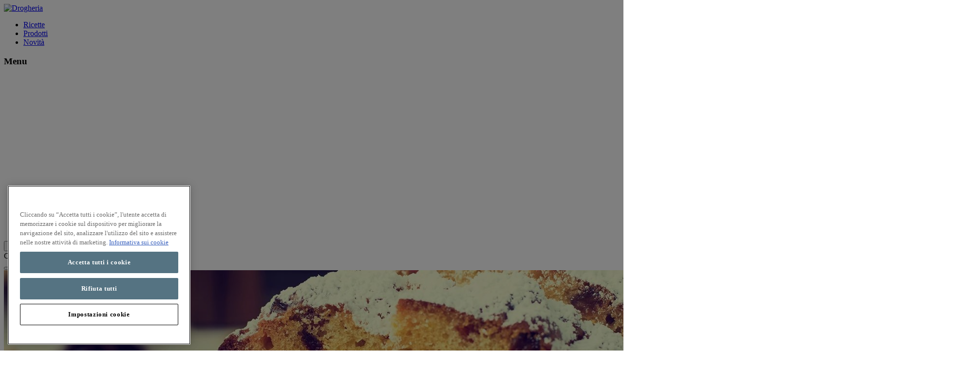

--- FILE ---
content_type: text/html; charset=utf-8
request_url: https://www.drogheria.com/ricette/plumcake-natalizio-con-cannella-macinata
body_size: 31714
content:



<!DOCTYPE html>
<html lang="it-IT">
<head>


    <!-- OneTrust -->
                <!-- OptanonConsentNoticeStart -->
                <script type="text/javascript" src="https://cdn.cookielaw.org/consent/6070618e-bd5d-460b-a271-a4e2c96b5c82/OtAutoBlock.js"></script>
                <script src="https://cdn.cookielaw.org/scripttemplates/otSDKStub.js" type="text/javascript" charset="UTF-8" data-domain-script="6070618e-bd5d-460b-a271-a4e2c96b5c82"></script>
                <script type="text/javascript">
                    function OptanonWrapper() {
                        window.dataLayer = window.dataLayer || [];
                        window.dataLayer.push({ event: 'OneTrustGroupsUpdated' });
                    }
                </script>
                <!-- OptanonConsentNoticeEnd -->


    
         <script type="text/javascript"> ;window.NREUM||(NREUM={});NREUM.init={distributed_tracing:{enabled:true},performance:{capture_measures:true},privacy:{cookies_enabled:true}}; ;NREUM.loader_config={accountID:"1629165",trustKey:"1629146",agentID:"63124829",licenseKey:"ac2d9ced31",applicationID:"63121464"}; ;NREUM.info={beacon:"bam.nr-data.net",errorBeacon:"bam.nr-data.net",licenseKey:"ac2d9ced31",applicationID:"63121464",sa:1}; ; (()=>{var e,t,r={8122:(e,t,r)=>{"use strict";r.d(t,{a:()=>i});var n=r(944);function i(e,t){try{if(!e||"object"!=typeof e)return(0,n.R)(3);if(!t||"object"!=typeof t)return(0,n.R)(4);const r=Object.create(Object.getPrototypeOf(t),Object.getOwnPropertyDescriptors(t)),o=0===Object.keys(r).length?e:r;for(let a in o)if(void 0!==e[a])try{if(null===e[a]){r[a]=null;continue}Array.isArray(e[a])&&Array.isArray(t[a])?r[a]=Array.from(new Set([...e[a],...t[a]])):"object"==typeof e[a]&&"object"==typeof t[a]?r[a]=i(e[a],t[a]):r[a]=e[a]}catch(e){r[a]||(0,n.R)(1,e)}return r}catch(e){(0,n.R)(2,e)}}},2555:(e,t,r)=>{"use strict";r.d(t,{D:()=>s,f:()=>a});var n=r(384),i=r(8122);const o={beacon:n.NT.beacon,errorBeacon:n.NT.errorBeacon,licenseKey:void 0,applicationID:void 0,sa:void 0,queueTime:void 0,applicationTime:void 0,ttGuid:void 0,user:void 0,account:void 0,product:void 0,extra:void 0,jsAttributes:{},userAttributes:void 0,atts:void 0,transactionName:void 0,tNamePlain:void 0};function a(e){try{return!!e.licenseKey&&!!e.errorBeacon&&!!e.applicationID}catch(e){return!1}}const s=e=>(0,i.a)(e,o)},7699:(e,t,r)=>{"use strict";r.d(t,{It:()=>i,No:()=>n,qh:()=>a,uh:()=>o});const n=16e3,i=1e6,o="NR_CONTAINER_AGENT",a="SESSION_ERROR"},9324:(e,t,r)=>{"use strict";r.d(t,{F3:()=>i,Xs:()=>o,Yq:()=>a,xv:()=>n});const n="1.297.1",i="PROD",o="CDN",a="^2.0.0-alpha.18"},6154:(e,t,r)=>{"use strict";r.d(t,{A4:()=>s,OF:()=>d,RI:()=>i,WN:()=>h,bv:()=>o,gm:()=>a,lR:()=>f,m:()=>u,mw:()=>c,sb:()=>l});var n=r(1863);const i="undefined"!=typeof window&&!!window.document,o="undefined"!=typeof WorkerGlobalScope&&("undefined"!=typeof self&&self instanceof WorkerGlobalScope&&self.navigator instanceof WorkerNavigator||"undefined"!=typeof globalThis&&globalThis instanceof WorkerGlobalScope&&globalThis.navigator instanceof WorkerNavigator),a=i?window:"undefined"!=typeof WorkerGlobalScope&&("undefined"!=typeof self&&self instanceof WorkerGlobalScope&&self||"undefined"!=typeof globalThis&&globalThis instanceof WorkerGlobalScope&&globalThis),s="complete"===a?.document?.readyState,c=Boolean("hidden"===a?.document?.visibilityState),u=""+a?.location,d=/iPad|iPhone|iPod/.test(a.navigator?.userAgent),l=d&&"undefined"==typeof SharedWorker,f=(()=>{const e=a.navigator?.userAgent?.match(/Firefox[/\s](\d+\.\d+)/);return Array.isArray(e)&&e.length>=2?+e[1]:0})(),h=Date.now()-(0,n.t)()},7295:(e,t,r)=>{"use strict";r.d(t,{Xv:()=>a,gX:()=>i,iW:()=>o});var n=[];function i(e){if(!e||o(e))return!1;if(0===n.length)return!0;for(var t=0;t<n.length;t++){var r=n[t];if("*"===r.hostname)return!1;if(s(r.hostname,e.hostname)&&c(r.pathname,e.pathname))return!1}return!0}function o(e){return void 0===e.hostname}function a(e){if(n=[],e&&e.length)for(var t=0;t<e.length;t++){let r=e[t];if(!r)continue;0===r.indexOf("http://")?r=r.substring(7):0===r.indexOf("https://")&&(r=r.substring(8));const i=r.indexOf("/");let o,a;i>0?(o=r.substring(0,i),a=r.substring(i)):(o=r,a="");let[s]=o.split(":");n.push({hostname:s,pathname:a})}}function s(e,t){return!(e.length>t.length)&&t.indexOf(e)===t.length-e.length}function c(e,t){return 0===e.indexOf("/")&&(e=e.substring(1)),0===t.indexOf("/")&&(t=t.substring(1)),""===e||e===t}},3241:(e,t,r)=>{"use strict";r.d(t,{W:()=>o});var n=r(6154);const i="newrelic";function o(e={}){try{n.gm.dispatchEvent(new CustomEvent(i,{detail:e}))}catch(e){}}},1687:(e,t,r)=>{"use strict";r.d(t,{Ak:()=>u,Ze:()=>f,x3:()=>d});var n=r(3241),i=r(7836),o=r(3606),a=r(860),s=r(2646);const c={};function u(e,t){const r={staged:!1,priority:a.P3[t]||0};l(e),c[e].get(t)||c[e].set(t,r)}function d(e,t){e&&c[e]&&(c[e].get(t)&&c[e].delete(t),p(e,t,!1),c[e].size&&h(e))}function l(e){if(!e)throw new Error("agentIdentifier required");c[e]||(c[e]=new Map)}function f(e="",t="feature",r=!1){if(l(e),!e||!c[e].get(t)||r)return p(e,t);c[e].get(t).staged=!0,h(e)}function h(e){const t=Array.from(c[e]);t.every((([e,t])=>t.staged))&&(t.sort(((e,t)=>e[1].priority-t[1].priority)),t.forEach((([t])=>{c[e].delete(t),p(e,t)})))}function p(e,t,r=!0){const a=e?i.ee.get(e):i.ee,c=o.i.handlers;if(!a.aborted&&a.backlog&&c){if((0,n.W)({agentIdentifier:e,type:"lifecycle",name:"drain",feature:t}),r){const e=a.backlog[t],r=c[t];if(r){for(let t=0;e&&t<e.length;++t)g(e[t],r);Object.entries(r).forEach((([e,t])=>{Object.values(t||{}).forEach((t=>{t[0]?.on&&t[0]?.context()instanceof s.y&&t[0].on(e,t[1])}))}))}}a.isolatedBacklog||delete c[t],a.backlog[t]=null,a.emit("drain-"+t,[])}}function g(e,t){var r=e[1];Object.values(t[r]||{}).forEach((t=>{var r=e[0];if(t[0]===r){var n=t[1],i=e[3],o=e[2];n.apply(i,o)}}))}},7836:(e,t,r)=>{"use strict";r.d(t,{P:()=>s,ee:()=>c});var n=r(384),i=r(8990),o=r(2646),a=r(5607);const s="nr@context:".concat(a.W),c=function e(t,r){var n={},a={},d={},l=!1;try{l=16===r.length&&u.initializedAgents?.[r]?.runtime.isolatedBacklog}catch(e){}var f={on:p,addEventListener:p,removeEventListener:function(e,t){var r=n[e];if(!r)return;for(var i=0;i<r.length;i++)r[i]===t&&r.splice(i,1)},emit:function(e,r,n,i,o){!1!==o&&(o=!0);if(c.aborted&&!i)return;t&&o&&t.emit(e,r,n);var s=h(n);g(e).forEach((e=>{e.apply(s,r)}));var u=v()[a[e]];u&&u.push([f,e,r,s]);return s},get:m,listeners:g,context:h,buffer:function(e,t){const r=v();if(t=t||"feature",f.aborted)return;Object.entries(e||{}).forEach((([e,n])=>{a[n]=t,t in r||(r[t]=[])}))},abort:function(){f._aborted=!0,Object.keys(f.backlog).forEach((e=>{delete f.backlog[e]}))},isBuffering:function(e){return!!v()[a[e]]},debugId:r,backlog:l?{}:t&&"object"==typeof t.backlog?t.backlog:{},isolatedBacklog:l};return Object.defineProperty(f,"aborted",{get:()=>{let e=f._aborted||!1;return e||(t&&(e=t.aborted),e)}}),f;function h(e){return e&&e instanceof o.y?e:e?(0,i.I)(e,s,(()=>new o.y(s))):new o.y(s)}function p(e,t){n[e]=g(e).concat(t)}function g(e){return n[e]||[]}function m(t){return d[t]=d[t]||e(f,t)}function v(){return f.backlog}}(void 0,"globalEE"),u=(0,n.Zm)();u.ee||(u.ee=c)},2646:(e,t,r)=>{"use strict";r.d(t,{y:()=>n});class n{constructor(e){this.contextId=e}}},9908:(e,t,r)=>{"use strict";r.d(t,{d:()=>n,p:()=>i});var n=r(7836).ee.get("handle");function i(e,t,r,i,o){o?(o.buffer([e],i),o.emit(e,t,r)):(n.buffer([e],i),n.emit(e,t,r))}},3606:(e,t,r)=>{"use strict";r.d(t,{i:()=>o});var n=r(9908);o.on=a;var i=o.handlers={};function o(e,t,r,o){a(o||n.d,i,e,t,r)}function a(e,t,r,i,o){o||(o="feature"),e||(e=n.d);var a=t[o]=t[o]||{};(a[r]=a[r]||[]).push([e,i])}},3878:(e,t,r)=>{"use strict";function n(e,t){return{capture:e,passive:!1,signal:t}}function i(e,t,r=!1,i){window.addEventListener(e,t,n(r,i))}function o(e,t,r=!1,i){document.addEventListener(e,t,n(r,i))}r.d(t,{DD:()=>o,jT:()=>n,sp:()=>i})},5607:(e,t,r)=>{"use strict";r.d(t,{W:()=>n});const n=(0,r(9566).bz)()},9566:(e,t,r)=>{"use strict";r.d(t,{LA:()=>s,ZF:()=>c,bz:()=>a,el:()=>u});var n=r(6154);const i="xxxxxxxx-xxxx-4xxx-yxxx-xxxxxxxxxxxx";function o(e,t){return e?15&e[t]:16*Math.random()|0}function a(){const e=n.gm?.crypto||n.gm?.msCrypto;let t,r=0;return e&&e.getRandomValues&&(t=e.getRandomValues(new Uint8Array(30))),i.split("").map((e=>"x"===e?o(t,r++).toString(16):"y"===e?(3&o()|8).toString(16):e)).join("")}function s(e){const t=n.gm?.crypto||n.gm?.msCrypto;let r,i=0;t&&t.getRandomValues&&(r=t.getRandomValues(new Uint8Array(e)));const a=[];for(var s=0;s<e;s++)a.push(o(r,i++).toString(16));return a.join("")}function c(){return s(16)}function u(){return s(32)}},2614:(e,t,r)=>{"use strict";r.d(t,{BB:()=>a,H3:()=>n,g:()=>u,iL:()=>c,tS:()=>s,uh:()=>i,wk:()=>o});const n="NRBA",i="SESSION",o=144e5,a=18e5,s={STARTED:"session-started",PAUSE:"session-pause",RESET:"session-reset",RESUME:"session-resume",UPDATE:"session-update"},c={SAME_TAB:"same-tab",CROSS_TAB:"cross-tab"},u={OFF:0,FULL:1,ERROR:2}},1863:(e,t,r)=>{"use strict";function n(){return Math.floor(performance.now())}r.d(t,{t:()=>n})},7485:(e,t,r)=>{"use strict";r.d(t,{D:()=>i});var n=r(6154);function i(e){if(0===(e||"").indexOf("data:"))return{protocol:"data"};try{const t=new URL(e,location.href),r={port:t.port,hostname:t.hostname,pathname:t.pathname,search:t.search,protocol:t.protocol.slice(0,t.protocol.indexOf(":")),sameOrigin:t.protocol===n.gm?.location?.protocol&&t.host===n.gm?.location?.host};return r.port&&""!==r.port||("http:"===t.protocol&&(r.port="80"),"https:"===t.protocol&&(r.port="443")),r.pathname&&""!==r.pathname?r.pathname.startsWith("/")||(r.pathname="/".concat(r.pathname)):r.pathname="/",r}catch(e){return{}}}},944:(e,t,r)=>{"use strict";r.d(t,{R:()=>i});var n=r(3241);function i(e,t){"function"==typeof console.debug&&(console.debug("New Relic Warning: https://github.com/newrelic/newrelic-browser-agent/blob/main/docs/warning-codes.md#".concat(e),t),(0,n.W)({agentIdentifier:null,drained:null,type:"data",name:"warn",feature:"warn",data:{code:e,secondary:t}}))}},5701:(e,t,r)=>{"use strict";r.d(t,{B:()=>o,t:()=>a});var n=r(3241);const i=new Set,o={};function a(e,t){const r=t.agentIdentifier;o[r]??={},e&&"object"==typeof e&&(i.has(r)||(t.ee.emit("rumresp",[e]),o[r]=e,i.add(r),(0,n.W)({agentIdentifier:r,loaded:!0,drained:!0,type:"lifecycle",name:"load",feature:void 0,data:e})))}},8990:(e,t,r)=>{"use strict";r.d(t,{I:()=>i});var n=Object.prototype.hasOwnProperty;function i(e,t,r){if(n.call(e,t))return e[t];var i=r();if(Object.defineProperty&&Object.keys)try{return Object.defineProperty(e,t,{value:i,writable:!0,enumerable:!1}),i}catch(e){}return e[t]=i,i}},6389:(e,t,r)=>{"use strict";function n(e,t=500,r={}){const n=r?.leading||!1;let i;return(...r)=>{n&&void 0===i&&(e.apply(this,r),i=setTimeout((()=>{i=clearTimeout(i)}),t)),n||(clearTimeout(i),i=setTimeout((()=>{e.apply(this,r)}),t))}}function i(e){let t=!1;return(...r)=>{t||(t=!0,e.apply(this,r))}}r.d(t,{J:()=>i,s:()=>n})},1910:(e,t,r)=>{"use strict";r.d(t,{i:()=>o});var n=r(944);const i=new Map;function o(...e){return e.every((e=>{if(i.has(e))return i.get(e);const t="function"==typeof e&&e.toString().includes("[native code]");return t||(0,n.R)(64,e?.name||e?.toString()),i.set(e,t),t}))}},3304:(e,t,r)=>{"use strict";r.d(t,{A:()=>o});var n=r(7836);const i=()=>{const e=new WeakSet;return(t,r)=>{if("object"==typeof r&&null!==r){if(e.has(r))return;e.add(r)}return r}};function o(e){try{return JSON.stringify(e,i())??""}catch(e){try{n.ee.emit("internal-error",[e])}catch(e){}return""}}},3496:(e,t,r)=>{"use strict";function n(e){return!e||!(!e.licenseKey||!e.applicationID)}function i(e,t){return!e||e.licenseKey===t.info.licenseKey&&e.applicationID===t.info.applicationID}r.d(t,{A:()=>i,I:()=>n})},5289:(e,t,r)=>{"use strict";r.d(t,{GG:()=>o,Qr:()=>s,sB:()=>a});var n=r(3878);function i(){return"undefined"==typeof document||"complete"===document.readyState}function o(e,t){if(i())return e();(0,n.sp)("load",e,t)}function a(e){if(i())return e();(0,n.DD)("DOMContentLoaded",e)}function s(e){if(i())return e();(0,n.sp)("popstate",e)}},384:(e,t,r)=>{"use strict";r.d(t,{NT:()=>a,US:()=>d,Zm:()=>s,bQ:()=>u,dV:()=>c,pV:()=>l});var n=r(6154),i=r(1863),o=r(1910);const a={beacon:"bam.nr-data.net",errorBeacon:"bam.nr-data.net"};function s(){return n.gm.NREUM||(n.gm.NREUM={}),void 0===n.gm.newrelic&&(n.gm.newrelic=n.gm.NREUM),n.gm.NREUM}function c(){let e=s();return e.o||(e.o={ST:n.gm.setTimeout,SI:n.gm.setImmediate||n.gm.setInterval,CT:n.gm.clearTimeout,XHR:n.gm.XMLHttpRequest,REQ:n.gm.Request,EV:n.gm.Event,PR:n.gm.Promise,MO:n.gm.MutationObserver,FETCH:n.gm.fetch,WS:n.gm.WebSocket},(0,o.i)(...Object.values(e.o))),e}function u(e,t){let r=s();r.initializedAgents??={},t.initializedAt={ms:(0,i.t)(),date:new Date},r.initializedAgents[e]=t}function d(e,t){s()[e]=t}function l(){return function(){let e=s();const t=e.info||{};e.info={beacon:a.beacon,errorBeacon:a.errorBeacon,...t}}(),function(){let e=s();const t=e.init||{};e.init={...t}}(),c(),function(){let e=s();const t=e.loader_config||{};e.loader_config={...t}}(),s()}},2843:(e,t,r)=>{"use strict";r.d(t,{u:()=>i});var n=r(3878);function i(e,t=!1,r,i){(0,n.DD)("visibilitychange",(function(){if(t)return void("hidden"===document.visibilityState&&e());e(document.visibilityState)}),r,i)}},8139:(e,t,r)=>{"use strict";r.d(t,{u:()=>f});var n=r(7836),i=r(3434),o=r(8990),a=r(6154);const s={},c=a.gm.XMLHttpRequest,u="addEventListener",d="removeEventListener",l="nr@wrapped:".concat(n.P);function f(e){var t=function(e){return(e||n.ee).get("events")}(e);if(s[t.debugId]++)return t;s[t.debugId]=1;var r=(0,i.YM)(t,!0);function f(e){r.inPlace(e,[u,d],"-",p)}function p(e,t){return e[1]}return"getPrototypeOf"in Object&&(a.RI&&h(document,f),c&&h(c.prototype,f),h(a.gm,f)),t.on(u+"-start",(function(e,t){var n=e[1];if(null!==n&&("function"==typeof n||"object"==typeof n)&&"newrelic"!==e[0]){var i=(0,o.I)(n,l,(function(){var e={object:function(){if("function"!=typeof n.handleEvent)return;return n.handleEvent.apply(n,arguments)},function:n}[typeof n];return e?r(e,"fn-",null,e.name||"anonymous"):n}));this.wrapped=e[1]=i}})),t.on(d+"-start",(function(e){e[1]=this.wrapped||e[1]})),t}function h(e,t,...r){let n=e;for(;"object"==typeof n&&!Object.prototype.hasOwnProperty.call(n,u);)n=Object.getPrototypeOf(n);n&&t(n,...r)}},3434:(e,t,r)=>{"use strict";r.d(t,{Jt:()=>o,YM:()=>c});var n=r(7836),i=r(5607);const o="nr@original:".concat(i.W);var a=Object.prototype.hasOwnProperty,s=!1;function c(e,t){return e||(e=n.ee),r.inPlace=function(e,t,n,i,o){n||(n="");const a="-"===n.charAt(0);for(let s=0;s<t.length;s++){const c=t[s],u=e[c];d(u)||(e[c]=r(u,a?c+n:n,i,c,o))}},r.flag=o,r;function r(t,r,n,s,c){return d(t)?t:(r||(r=""),nrWrapper[o]=t,function(e,t,r){if(Object.defineProperty&&Object.keys)try{return Object.keys(e).forEach((function(r){Object.defineProperty(t,r,{get:function(){return e[r]},set:function(t){return e[r]=t,t}})})),t}catch(e){u([e],r)}for(var n in e)a.call(e,n)&&(t[n]=e[n])}(t,nrWrapper,e),nrWrapper);function nrWrapper(){var o,a,d,l;let f;try{a=this,o=[...arguments],d="function"==typeof n?n(o,a):n||{}}catch(t){u([t,"",[o,a,s],d],e)}i(r+"start",[o,a,s],d,c);const h=performance.now();let p=h;try{return l=t.apply(a,o),p=performance.now(),l}catch(e){throw p=performance.now(),i(r+"err",[o,a,e],d,c),f=e,f}finally{const e=p-h,t={duration:e,isLongTask:e>=50,methodName:s,thrownError:f};t.isLongTask&&i("long-task",[t],d,c),i(r+"end",[o,a,l,t],d,c)}}}function i(r,n,i,o){if(!s||t){var a=s;s=!0;try{e.emit(r,n,i,t,o)}catch(t){u([t,r,n,i],e)}s=a}}}function u(e,t){t||(t=n.ee);try{t.emit("internal-error",e)}catch(e){}}function d(e){return!(e&&"function"==typeof e&&e.apply&&!e[o])}},9300:(e,t,r)=>{"use strict";r.d(t,{T:()=>n});const n=r(860).K7.ajax},3333:(e,t,r)=>{"use strict";r.d(t,{$v:()=>u,TZ:()=>n,Zp:()=>i,kd:()=>c,mq:()=>s,nf:()=>a,qN:()=>o});const n=r(860).K7.genericEvents,i=["auxclick","click","copy","keydown","paste","scrollend"],o=["focus","blur"],a=4,s=1e3,c=["PageAction","UserAction","BrowserPerformance"],u={MARKS:"experimental.marks",MEASURES:"experimental.measures",RESOURCES:"experimental.resources"}},6774:(e,t,r)=>{"use strict";r.d(t,{T:()=>n});const n=r(860).K7.jserrors},993:(e,t,r)=>{"use strict";r.d(t,{A$:()=>o,ET:()=>a,TZ:()=>s,p_:()=>i});var n=r(860);const i={ERROR:"ERROR",WARN:"WARN",INFO:"INFO",DEBUG:"DEBUG",TRACE:"TRACE"},o={OFF:0,ERROR:1,WARN:2,INFO:3,DEBUG:4,TRACE:5},a="log",s=n.K7.logging},3785:(e,t,r)=>{"use strict";r.d(t,{R:()=>c,b:()=>u});var n=r(9908),i=r(1863),o=r(860),a=r(8154),s=r(993);function c(e,t,r={},c=s.p_.INFO,u,d=(0,i.t)()){(0,n.p)(a.xV,["API/logging/".concat(c.toLowerCase(),"/called")],void 0,o.K7.metrics,e),(0,n.p)(s.ET,[d,t,r,c,u],void 0,o.K7.logging,e)}function u(e){return"string"==typeof e&&Object.values(s.p_).some((t=>t===e.toUpperCase().trim()))}},8154:(e,t,r)=>{"use strict";r.d(t,{z_:()=>o,XG:()=>s,TZ:()=>n,rs:()=>i,xV:()=>a});r(6154),r(9566),r(384);const n=r(860).K7.metrics,i="sm",o="cm",a="storeSupportabilityMetrics",s="storeEventMetrics"},6630:(e,t,r)=>{"use strict";r.d(t,{T:()=>n});const n=r(860).K7.pageViewEvent},782:(e,t,r)=>{"use strict";r.d(t,{T:()=>n});const n=r(860).K7.pageViewTiming},6344:(e,t,r)=>{"use strict";r.d(t,{BB:()=>d,G4:()=>o,Qb:()=>l,TZ:()=>i,Ug:()=>a,_s:()=>s,bc:()=>u,yP:()=>c});var n=r(2614);const i=r(860).K7.sessionReplay,o={RECORD:"recordReplay",PAUSE:"pauseReplay",ERROR_DURING_REPLAY:"errorDuringReplay"},a=.12,s={DomContentLoaded:0,Load:1,FullSnapshot:2,IncrementalSnapshot:3,Meta:4,Custom:5},c={[n.g.ERROR]:15e3,[n.g.FULL]:3e5,[n.g.OFF]:0},u={RESET:{message:"Session was reset",sm:"Reset"},IMPORT:{message:"Recorder failed to import",sm:"Import"},TOO_MANY:{message:"429: Too Many Requests",sm:"Too-Many"},TOO_BIG:{message:"Payload was too large",sm:"Too-Big"},CROSS_TAB:{message:"Session Entity was set to OFF on another tab",sm:"Cross-Tab"},ENTITLEMENTS:{message:"Session Replay is not allowed and will not be started",sm:"Entitlement"}},d=5e3,l={API:"api",RESUME:"resume",SWITCH_TO_FULL:"switchToFull",INITIALIZE:"initialize",PRELOAD:"preload"}},5270:(e,t,r)=>{"use strict";r.d(t,{Aw:()=>a,SR:()=>o,rF:()=>s});var n=r(384),i=r(7767);function o(e){return!!(0,n.dV)().o.MO&&(0,i.V)(e)&&!0===e?.session_trace.enabled}function a(e){return!0===e?.session_replay.preload&&o(e)}function s(e,t){try{if("string"==typeof t?.type){if("password"===t.type.toLowerCase())return"*".repeat(e?.length||0);if(void 0!==t?.dataset?.nrUnmask||t?.classList?.contains("nr-unmask"))return e}}catch(e){}return"string"==typeof e?e.replace(/[\S]/g,"*"):"*".repeat(e?.length||0)}},3738:(e,t,r)=>{"use strict";r.d(t,{He:()=>i,Kp:()=>s,Lc:()=>u,Rz:()=>d,TZ:()=>n,bD:()=>o,d3:()=>a,jx:()=>l,sl:()=>f,uP:()=>c});const n=r(860).K7.sessionTrace,i="bstResource",o="resource",a="-start",s="-end",c="fn"+a,u="fn"+s,d="pushState",l=1e3,f=3e4},3962:(e,t,r)=>{"use strict";r.d(t,{AM:()=>o,O2:()=>c,Qu:()=>u,TZ:()=>s,ih:()=>d,pP:()=>a,tC:()=>i});var n=r(860);const i=["click","keydown","submit","popstate"],o="api",a="initialPageLoad",s=n.K7.softNav,c={INITIAL_PAGE_LOAD:"",ROUTE_CHANGE:1,UNSPECIFIED:2},u={INTERACTION:1,AJAX:2,CUSTOM_END:3,CUSTOM_TRACER:4},d={IP:"in progress",FIN:"finished",CAN:"cancelled"}},7378:(e,t,r)=>{"use strict";r.d(t,{$p:()=>x,BR:()=>b,Kp:()=>R,L3:()=>y,Lc:()=>c,NC:()=>o,SG:()=>d,TZ:()=>i,U6:()=>p,UT:()=>m,d3:()=>w,dT:()=>f,e5:()=>E,gx:()=>v,l9:()=>l,oW:()=>h,op:()=>g,rw:()=>u,tH:()=>A,uP:()=>s,wW:()=>T,xq:()=>a});var n=r(384);const i=r(860).K7.spa,o=["click","submit","keypress","keydown","keyup","change"],a=999,s="fn-start",c="fn-end",u="cb-start",d="api-ixn-",l="remaining",f="interaction",h="spaNode",p="jsonpNode",g="fetch-start",m="fetch-done",v="fetch-body-",b="jsonp-end",y=(0,n.dV)().o.ST,w="-start",R="-end",x="-body",T="cb"+R,E="jsTime",A="fetch"},4234:(e,t,r)=>{"use strict";r.d(t,{W:()=>o});var n=r(7836),i=r(1687);class o{constructor(e,t){this.agentIdentifier=e,this.ee=n.ee.get(e),this.featureName=t,this.blocked=!1}deregisterDrain(){(0,i.x3)(this.agentIdentifier,this.featureName)}}},7767:(e,t,r)=>{"use strict";r.d(t,{V:()=>i});var n=r(6154);const i=e=>n.RI&&!0===e?.privacy.cookies_enabled},1741:(e,t,r)=>{"use strict";r.d(t,{W:()=>o});var n=r(944),i=r(4261);class o{#e(e,...t){if(this[e]!==o.prototype[e])return this[e](...t);(0,n.R)(35,e)}addPageAction(e,t){return this.#e(i.hG,e,t)}register(e){return this.#e(i.eY,e)}recordCustomEvent(e,t){return this.#e(i.fF,e,t)}setPageViewName(e,t){return this.#e(i.Fw,e,t)}setCustomAttribute(e,t,r){return this.#e(i.cD,e,t,r)}noticeError(e,t){return this.#e(i.o5,e,t)}setUserId(e){return this.#e(i.Dl,e)}setApplicationVersion(e){return this.#e(i.nb,e)}setErrorHandler(e){return this.#e(i.bt,e)}addRelease(e,t){return this.#e(i.k6,e,t)}log(e,t){return this.#e(i.$9,e,t)}start(){return this.#e(i.d3)}finished(e){return this.#e(i.BL,e)}recordReplay(){return this.#e(i.CH)}pauseReplay(){return this.#e(i.Tb)}addToTrace(e){return this.#e(i.U2,e)}setCurrentRouteName(e){return this.#e(i.PA,e)}interaction(){return this.#e(i.dT)}wrapLogger(e,t,r){return this.#e(i.Wb,e,t,r)}measure(e,t){return this.#e(i.V1,e,t)}}},4261:(e,t,r)=>{"use strict";r.d(t,{$9:()=>d,BL:()=>c,CH:()=>p,Dl:()=>R,Fw:()=>w,PA:()=>v,Pl:()=>n,Tb:()=>f,U2:()=>a,V1:()=>E,Wb:()=>T,bt:()=>y,cD:()=>b,d3:()=>x,dT:()=>u,eY:()=>g,fF:()=>h,hG:()=>o,hw:()=>i,k6:()=>s,nb:()=>m,o5:()=>l});const n="api-",i=n+"ixn-",o="addPageAction",a="addToTrace",s="addRelease",c="finished",u="interaction",d="log",l="noticeError",f="pauseReplay",h="recordCustomEvent",p="recordReplay",g="register",m="setApplicationVersion",v="setCurrentRouteName",b="setCustomAttribute",y="setErrorHandler",w="setPageViewName",R="setUserId",x="start",T="wrapLogger",E="measure"},5205:(e,t,r)=>{"use strict";r.d(t,{j:()=>S});var n=r(384),i=r(1741);var o=r(2555),a=r(3333);const s=e=>{if(!e||"string"!=typeof e)return!1;try{document.createDocumentFragment().querySelector(e)}catch{return!1}return!0};var c=r(2614),u=r(944),d=r(8122);const l="[data-nr-mask]",f=e=>(0,d.a)(e,(()=>{const e={feature_flags:[],experimental:{marks:!1,measures:!1,resources:!1},mask_selector:"*",block_selector:"[data-nr-block]",mask_input_options:{color:!1,date:!1,"datetime-local":!1,email:!1,month:!1,number:!1,range:!1,search:!1,tel:!1,text:!1,time:!1,url:!1,week:!1,textarea:!1,select:!1,password:!0}};return{ajax:{deny_list:void 0,block_internal:!0,enabled:!0,autoStart:!0},api:{allow_registered_children:!0,duplicate_registered_data:!1},distributed_tracing:{enabled:void 0,exclude_newrelic_header:void 0,cors_use_newrelic_header:void 0,cors_use_tracecontext_headers:void 0,allowed_origins:void 0},get feature_flags(){return e.feature_flags},set feature_flags(t){e.feature_flags=t},generic_events:{enabled:!0,autoStart:!0},harvest:{interval:30},jserrors:{enabled:!0,autoStart:!0},logging:{enabled:!0,autoStart:!0},metrics:{enabled:!0,autoStart:!0},obfuscate:void 0,page_action:{enabled:!0},page_view_event:{enabled:!0,autoStart:!0},page_view_timing:{enabled:!0,autoStart:!0},performance:{get capture_marks(){return e.feature_flags.includes(a.$v.MARKS)||e.experimental.marks},set capture_marks(t){e.experimental.marks=t},get capture_measures(){return e.feature_flags.includes(a.$v.MEASURES)||e.experimental.measures},set capture_measures(t){e.experimental.measures=t},capture_detail:!0,resources:{get enabled(){return e.feature_flags.includes(a.$v.RESOURCES)||e.experimental.resources},set enabled(t){e.experimental.resources=t},asset_types:[],first_party_domains:[],ignore_newrelic:!0}},privacy:{cookies_enabled:!0},proxy:{assets:void 0,beacon:void 0},session:{expiresMs:c.wk,inactiveMs:c.BB},session_replay:{autoStart:!0,enabled:!1,preload:!1,sampling_rate:10,error_sampling_rate:100,collect_fonts:!1,inline_images:!1,fix_stylesheets:!0,mask_all_inputs:!0,get mask_text_selector(){return e.mask_selector},set mask_text_selector(t){s(t)?e.mask_selector="".concat(t,",").concat(l):""===t||null===t?e.mask_selector=l:(0,u.R)(5,t)},get block_class(){return"nr-block"},get ignore_class(){return"nr-ignore"},get mask_text_class(){return"nr-mask"},get block_selector(){return e.block_selector},set block_selector(t){s(t)?e.block_selector+=",".concat(t):""!==t&&(0,u.R)(6,t)},get mask_input_options(){return e.mask_input_options},set mask_input_options(t){t&&"object"==typeof t?e.mask_input_options={...t,password:!0}:(0,u.R)(7,t)}},session_trace:{enabled:!0,autoStart:!0},soft_navigations:{enabled:!0,autoStart:!0},spa:{enabled:!0,autoStart:!0},ssl:void 0,user_actions:{enabled:!0,elementAttributes:["id","className","tagName","type"]}}})());var h=r(6154),p=r(9324);let g=0;const m={buildEnv:p.F3,distMethod:p.Xs,version:p.xv,originTime:h.WN},v={appMetadata:{},customTransaction:void 0,denyList:void 0,disabled:!1,entityManager:void 0,harvester:void 0,isolatedBacklog:!1,isRecording:!1,loaderType:void 0,maxBytes:3e4,obfuscator:void 0,onerror:void 0,ptid:void 0,releaseIds:{},session:void 0,timeKeeper:void 0,jsAttributesMetadata:{bytes:0},get harvestCount(){return++g}},b=e=>{const t=(0,d.a)(e,v),r=Object.keys(m).reduce(((e,t)=>(e[t]={value:m[t],writable:!1,configurable:!0,enumerable:!0},e)),{});return Object.defineProperties(t,r)};var y=r(5701);const w=e=>{const t=e.startsWith("http");e+="/",r.p=t?e:"https://"+e};var R=r(7836),x=r(3241);const T={accountID:void 0,trustKey:void 0,agentID:void 0,licenseKey:void 0,applicationID:void 0,xpid:void 0},E=e=>(0,d.a)(e,T),A=new Set;function S(e,t={},r,a){let{init:s,info:c,loader_config:u,runtime:d={},exposed:l=!0}=t;if(!c){const e=(0,n.pV)();s=e.init,c=e.info,u=e.loader_config}e.init=f(s||{}),e.loader_config=E(u||{}),c.jsAttributes??={},h.bv&&(c.jsAttributes.isWorker=!0),e.info=(0,o.D)(c);const p=e.init,g=[c.beacon,c.errorBeacon];A.has(e.agentIdentifier)||(p.proxy.assets&&(w(p.proxy.assets),g.push(p.proxy.assets)),p.proxy.beacon&&g.push(p.proxy.beacon),function(e){const t=(0,n.pV)();Object.getOwnPropertyNames(i.W.prototype).forEach((r=>{const n=i.W.prototype[r];if("function"!=typeof n||"constructor"===n)return;let o=t[r];e[r]&&!1!==e.exposed&&"micro-agent"!==e.runtime?.loaderType&&(t[r]=(...t)=>{const n=e[r](...t);return o?o(...t):n})}))}(e),(0,n.US)("activatedFeatures",y.B),e.runSoftNavOverSpa&&=!0===p.soft_navigations.enabled&&p.feature_flags.includes("soft_nav")),d.denyList=[...p.ajax.deny_list||[],...p.ajax.block_internal?g:[]],d.ptid=e.agentIdentifier,d.loaderType=r,e.runtime=b(d),A.has(e.agentIdentifier)||(e.ee=R.ee.get(e.agentIdentifier),e.exposed=l,(0,x.W)({agentIdentifier:e.agentIdentifier,drained:!!y.B?.[e.agentIdentifier],type:"lifecycle",name:"initialize",feature:void 0,data:e.config})),A.add(e.agentIdentifier)}},8374:(e,t,r)=>{r.nc=(()=>{try{return document?.currentScript?.nonce}catch(e){}return""})()},860:(e,t,r)=>{"use strict";r.d(t,{$J:()=>d,K7:()=>c,P3:()=>u,XX:()=>i,Yy:()=>s,df:()=>o,qY:()=>n,v4:()=>a});const n="events",i="jserrors",o="browser/blobs",a="rum",s="browser/logs",c={ajax:"ajax",genericEvents:"generic_events",jserrors:i,logging:"logging",metrics:"metrics",pageAction:"page_action",pageViewEvent:"page_view_event",pageViewTiming:"page_view_timing",sessionReplay:"session_replay",sessionTrace:"session_trace",softNav:"soft_navigations",spa:"spa"},u={[c.pageViewEvent]:1,[c.pageViewTiming]:2,[c.metrics]:3,[c.jserrors]:4,[c.spa]:5,[c.ajax]:6,[c.sessionTrace]:7,[c.softNav]:8,[c.sessionReplay]:9,[c.logging]:10,[c.genericEvents]:11},d={[c.pageViewEvent]:a,[c.pageViewTiming]:n,[c.ajax]:n,[c.spa]:n,[c.softNav]:n,[c.metrics]:i,[c.jserrors]:i,[c.sessionTrace]:o,[c.sessionReplay]:o,[c.logging]:s,[c.genericEvents]:"ins"}}},n={};function i(e){var t=n[e];if(void 0!==t)return t.exports;var o=n[e]={exports:{}};return r[e](o,o.exports,i),o.exports}i.m=r,i.d=(e,t)=>{for(var r in t)i.o(t,r)&&!i.o(e,r)&&Object.defineProperty(e,r,{enumerable:!0,get:t[r]})},i.f={},i.e=e=>Promise.all(Object.keys(i.f).reduce(((t,r)=>(i.f[r](e,t),t)),[])),i.u=e=>({212:"nr-spa-compressor",249:"nr-spa-recorder",478:"nr-spa"}[e]+"-1.297.1.min.js"),i.o=(e,t)=>Object.prototype.hasOwnProperty.call(e,t),e={},t="NRBA-1.297.1.PROD:",i.l=(r,n,o,a)=>{if(e[r])e[r].push(n);else{var s,c;if(void 0!==o)for(var u=document.getElementsByTagName("script"),d=0;d<u.length;d++){var l=u[d];if(l.getAttribute("src")==r||l.getAttribute("data-webpack")==t+o){s=l;break}}if(!s){c=!0;var f={478:"sha512-1vrrDMllaSQzaG727/ANdY3fXj27K8V7HNMIwQBDzCBxhGO9QGsFYFLcuV25Ml4BULgcePXjYIgAR0ZGeNX3Og==",249:"sha512-rXCzuqRJpuGVq/7lHZE3HSbWW6ZwrxiTFkQKRLGxCUort+scqEIOaw9J6Q6aZxdc2+moEtfq6zr2C7N+BfdZXg==",212:"sha512-YmdTCuUK8EASpeTRq8497ZzABHaNWk9Me/ykR9mHZyTXTDYNj7RXXnqqWZt3myuErn084ywDfDNq7wo5ei/5kQ=="};(s=document.createElement("script")).charset="utf-8",s.timeout=120,i.nc&&s.setAttribute("nonce",i.nc),s.setAttribute("data-webpack",t+o),s.src=r,0!==s.src.indexOf(window.location.origin+"/")&&(s.crossOrigin="anonymous"),f[a]&&(s.integrity=f[a])}e[r]=[n];var h=(t,n)=>{s.onerror=s.onload=null,clearTimeout(p);var i=e[r];if(delete e[r],s.parentNode&&s.parentNode.removeChild(s),i&&i.forEach((e=>e(n))),t)return t(n)},p=setTimeout(h.bind(null,void 0,{type:"timeout",target:s}),12e4);s.onerror=h.bind(null,s.onerror),s.onload=h.bind(null,s.onload),c&&document.head.appendChild(s)}},i.r=e=>{"undefined"!=typeof Symbol&&Symbol.toStringTag&&Object.defineProperty(e,Symbol.toStringTag,{value:"Module"}),Object.defineProperty(e,"__esModule",{value:!0})},i.p="https://js-agent.newrelic.com/",(()=>{var e={38:0,788:0};i.f.j=(t,r)=>{var n=i.o(e,t)?e[t]:void 0;if(0!==n)if(n)r.push(n[2]);else{var o=new Promise(((r,i)=>n=e[t]=[r,i]));r.push(n[2]=o);var a=i.p+i.u(t),s=new Error;i.l(a,(r=>{if(i.o(e,t)&&(0!==(n=e[t])&&(e[t]=void 0),n)){var o=r&&("load"===r.type?"missing":r.type),a=r&&r.target&&r.target.src;s.message="Loading chunk "+t+" failed.\n("+o+": "+a+")",s.name="ChunkLoadError",s.type=o,s.request=a,n[1](s)}}),"chunk-"+t,t)}};var t=(t,r)=>{var n,o,[a,s,c]=r,u=0;if(a.some((t=>0!==e[t]))){for(n in s)i.o(s,n)&&(i.m[n]=s[n]);if(c)c(i)}for(t&&t(r);u<a.length;u++)o=a[u],i.o(e,o)&&e[o]&&e[o][0](),e[o]=0},r=self["webpackChunk:NRBA-1.297.1.PROD"]=self["webpackChunk:NRBA-1.297.1.PROD"]||[];r.forEach(t.bind(null,0)),r.push=t.bind(null,r.push.bind(r))})(),(()=>{"use strict";i(8374);var e=i(9566),t=i(1741);class r extends t.W{agentIdentifier=(0,e.LA)(16)}var n=i(860);const o=Object.values(n.K7);var a=i(5205);var s=i(9908),c=i(1863),u=i(4261),d=i(3241),l=i(944),f=i(5701),h=i(8154);function p(e,t,i,o){const a=o||i;!a||a[e]&&a[e]!==r.prototype[e]||(a[e]=function(){(0,s.p)(h.xV,["API/"+e+"/called"],void 0,n.K7.metrics,i.ee),(0,d.W)({agentIdentifier:i.agentIdentifier,drained:!!f.B?.[i.agentIdentifier],type:"data",name:"api",feature:u.Pl+e,data:{}});try{return t.apply(this,arguments)}catch(e){(0,l.R)(23,e)}})}function g(e,t,r,n,i){const o=e.info;null===r?delete o.jsAttributes[t]:o.jsAttributes[t]=r,(i||null===r)&&(0,s.p)(u.Pl+n,[(0,c.t)(),t,r],void 0,"session",e.ee)}var m=i(1687),v=i(4234),b=i(5289),y=i(6154),w=i(5270),R=i(7767),x=i(6389),T=i(7699);class E extends v.W{constructor(e,t){super(e.agentIdentifier,t),this.agentRef=e,this.abortHandler=void 0,this.featAggregate=void 0,this.onAggregateImported=void 0,this.deferred=Promise.resolve(),!1===e.init[this.featureName].autoStart?this.deferred=new Promise(((t,r)=>{this.ee.on("manual-start-all",(0,x.J)((()=>{(0,m.Ak)(e.agentIdentifier,this.featureName),t()})))})):(0,m.Ak)(e.agentIdentifier,t)}importAggregator(e,t,r={}){if(this.featAggregate)return;let n;this.onAggregateImported=new Promise((e=>{n=e}));const o=async()=>{let o;await this.deferred;try{if((0,R.V)(e.init)){const{setupAgentSession:t}=await i.e(478).then(i.bind(i,2955));o=t(e)}}catch(e){(0,l.R)(20,e),this.ee.emit("internal-error",[e]),(0,s.p)(T.qh,[e],void 0,this.featureName,this.ee)}try{if(!this.#t(this.featureName,o,e.init))return(0,m.Ze)(this.agentIdentifier,this.featureName),void n(!1);const{Aggregate:i}=await t();this.featAggregate=new i(e,r),e.runtime.harvester.initializedAggregates.push(this.featAggregate),n(!0)}catch(e){(0,l.R)(34,e),this.abortHandler?.(),(0,m.Ze)(this.agentIdentifier,this.featureName,!0),n(!1),this.ee&&this.ee.abort()}};y.RI?(0,b.GG)((()=>o()),!0):o()}#t(e,t,r){if(this.blocked)return!1;switch(e){case n.K7.sessionReplay:return(0,w.SR)(r)&&!!t;case n.K7.sessionTrace:return!!t;default:return!0}}}var A=i(6630),S=i(2614);class _ extends E{static featureName=A.T;constructor(e){var t;super(e,A.T),this.setupInspectionEvents(e.agentIdentifier),t=e,p(u.Fw,(function(e,r){"string"==typeof e&&("/"!==e.charAt(0)&&(e="/"+e),t.runtime.customTransaction=(r||"http://custom.transaction")+e,(0,s.p)(u.Pl+u.Fw,[(0,c.t)()],void 0,void 0,t.ee))}),t),this.ee.on("api-send-rum",((e,t)=>(0,s.p)("send-rum",[e,t],void 0,this.featureName,this.ee))),this.importAggregator(e,(()=>i.e(478).then(i.bind(i,1983))))}setupInspectionEvents(e){const t=(t,r)=>{t&&(0,d.W)({agentIdentifier:e,timeStamp:t.timeStamp,loaded:"complete"===t.target.readyState,type:"window",name:r,data:t.target.location+""})};(0,b.sB)((e=>{t(e,"DOMContentLoaded")})),(0,b.GG)((e=>{t(e,"load")})),(0,b.Qr)((e=>{t(e,"navigate")})),this.ee.on(S.tS.UPDATE,((t,r)=>{(0,d.W)({agentIdentifier:e,type:"lifecycle",name:"session",data:r})}))}}var N=i(384);var O=i(2843),I=i(3878),P=i(782);class j extends E{static featureName=P.T;constructor(e){super(e,P.T),y.RI&&((0,O.u)((()=>(0,s.p)("docHidden",[(0,c.t)()],void 0,P.T,this.ee)),!0),(0,I.sp)("pagehide",(()=>(0,s.p)("winPagehide",[(0,c.t)()],void 0,P.T,this.ee))),this.importAggregator(e,(()=>i.e(478).then(i.bind(i,9917)))))}}class k extends E{static featureName=h.TZ;constructor(e){super(e,h.TZ),y.RI&&document.addEventListener("securitypolicyviolation",(e=>{(0,s.p)(h.xV,["Generic/CSPViolation/Detected"],void 0,this.featureName,this.ee)})),this.importAggregator(e,(()=>i.e(478).then(i.bind(i,8351))))}}var C=i(6774),L=i(3304);class M{constructor(e,t,r,n,i){this.name="UncaughtError",this.message="string"==typeof e?e:(0,L.A)(e),this.sourceURL=t,this.line=r,this.column=n,this.__newrelic=i}}function H(e){return U(e)?e:new M(void 0!==e?.message?e.message:e,e?.filename||e?.sourceURL,e?.lineno||e?.line,e?.colno||e?.col,e?.__newrelic,e?.cause)}function D(e){const t="Unhandled Promise Rejection: ";if(!e?.reason)return;if(U(e.reason)){try{e.reason.message.startsWith(t)||(e.reason.message=t+e.reason.message)}catch(e){}return H(e.reason)}const r=H(e.reason);return(r.message||"").startsWith(t)||(r.message=t+r.message),r}function K(e){if(e.error instanceof SyntaxError&&!/:\d+$/.test(e.error.stack?.trim())){const t=new M(e.message,e.filename,e.lineno,e.colno,e.error.__newrelic,e.cause);return t.name=SyntaxError.name,t}return U(e.error)?e.error:H(e)}function U(e){return e instanceof Error&&!!e.stack}function F(e,t,r,i,o=(0,c.t)()){"string"==typeof e&&(e=new Error(e)),(0,s.p)("err",[e,o,!1,t,r.runtime.isRecording,void 0,i],void 0,n.K7.jserrors,r.ee)}var W=i(3496),B=i(993),G=i(3785);function V(e,{customAttributes:t={},level:r=B.p_.INFO}={},n,i,o=(0,c.t)()){(0,G.R)(n.ee,e,t,r,i,o)}function z(e,t,r,i,o=(0,c.t)()){(0,s.p)(u.Pl+u.hG,[o,e,t,i],void 0,n.K7.genericEvents,r.ee)}function Z(e){p(u.eY,(function(t){return function(e,t){const r={};let i,o;(0,l.R)(54,"newrelic.register"),e.init.api.allow_registered_children||(i=()=>(0,l.R)(55));t&&(0,W.I)(t)||(i=()=>(0,l.R)(48,t));const a={addPageAction:(n,i={})=>{u(z,[n,{...r,...i},e],t)},log:(n,i={})=>{u(V,[n,{...i,customAttributes:{...r,...i.customAttributes||{}}},e],t)},noticeError:(n,i={})=>{u(F,[n,{...r,...i},e],t)},setApplicationVersion:e=>{r["application.version"]=e},setCustomAttribute:(e,t)=>{r[e]=t},setUserId:e=>{r["enduser.id"]=e},metadata:{customAttributes:r,target:t,get connected(){return o||Promise.reject(new Error("Failed to connect"))}}};i?i():o=new Promise(((n,i)=>{try{const o=e.runtime?.entityManager;let s=!!o?.get().entityGuid,c=o?.getEntityGuidFor(t.licenseKey,t.applicationID),u=!!c;if(s&&u)t.entityGuid=c,n(a);else{const d=setTimeout((()=>i(new Error("Failed to connect - Timeout"))),15e3);function l(r){(0,W.A)(r,e)?s||=!0:t.licenseKey===r.licenseKey&&t.applicationID===r.applicationID&&(u=!0,t.entityGuid=r.entityGuid),s&&u&&(clearTimeout(d),e.ee.removeEventListener("entity-added",l),n(a))}e.ee.emit("api-send-rum",[r,t]),e.ee.on("entity-added",l)}}catch(f){i(f)}}));const u=async(t,r,a)=>{if(i)return i();const u=(0,c.t)();(0,s.p)(h.xV,["API/register/".concat(t.name,"/called")],void 0,n.K7.metrics,e.ee);try{await o;const n=e.init.api.duplicate_registered_data;(!0===n||Array.isArray(n)&&n.includes(a.entityGuid))&&t(...r,void 0,u),t(...r,a.entityGuid,u)}catch(e){(0,l.R)(50,e)}};return a}(e,t)}),e)}class q extends E{static featureName=C.T;constructor(e){var t;super(e,C.T),t=e,p(u.o5,((e,r)=>F(e,r,t)),t),function(e){p(u.bt,(function(t){e.runtime.onerror=t}),e)}(e),function(e){let t=0;p(u.k6,(function(e,r){++t>10||(this.runtime.releaseIds[e.slice(-200)]=(""+r).slice(-200))}),e)}(e),Z(e);try{this.removeOnAbort=new AbortController}catch(e){}this.ee.on("internal-error",((t,r)=>{this.abortHandler&&(0,s.p)("ierr",[H(t),(0,c.t)(),!0,{},e.runtime.isRecording,r],void 0,this.featureName,this.ee)})),y.gm.addEventListener("unhandledrejection",(t=>{this.abortHandler&&(0,s.p)("err",[D(t),(0,c.t)(),!1,{unhandledPromiseRejection:1},e.runtime.isRecording],void 0,this.featureName,this.ee)}),(0,I.jT)(!1,this.removeOnAbort?.signal)),y.gm.addEventListener("error",(t=>{this.abortHandler&&(0,s.p)("err",[K(t),(0,c.t)(),!1,{},e.runtime.isRecording],void 0,this.featureName,this.ee)}),(0,I.jT)(!1,this.removeOnAbort?.signal)),this.abortHandler=this.#r,this.importAggregator(e,(()=>i.e(478).then(i.bind(i,2176))))}#r(){this.removeOnAbort?.abort(),this.abortHandler=void 0}}var X=i(8990);let Y=1;function Q(e){const t=typeof e;return!e||"object"!==t&&"function"!==t?-1:e===y.gm?0:(0,X.I)(e,"nr@id",(function(){return Y++}))}function J(e){if("string"==typeof e&&e.length)return e.length;if("object"==typeof e){if("undefined"!=typeof ArrayBuffer&&e instanceof ArrayBuffer&&e.byteLength)return e.byteLength;if("undefined"!=typeof Blob&&e instanceof Blob&&e.size)return e.size;if(!("undefined"!=typeof FormData&&e instanceof FormData))try{return(0,L.A)(e).length}catch(e){return}}}var ee=i(8139),te=i(7836),re=i(3434);const ne={},ie=["open","send"];function oe(e){var t=e||te.ee;const r=function(e){return(e||te.ee).get("xhr")}(t);if(void 0===y.gm.XMLHttpRequest)return r;if(ne[r.debugId]++)return r;ne[r.debugId]=1,(0,ee.u)(t);var n=(0,re.YM)(r),i=y.gm.XMLHttpRequest,o=y.gm.MutationObserver,a=y.gm.Promise,s=y.gm.setInterval,c="readystatechange",u=["onload","onerror","onabort","onloadstart","onloadend","onprogress","ontimeout"],d=[],f=y.gm.XMLHttpRequest=function(e){const t=new i(e),o=r.context(t);try{r.emit("new-xhr",[t],o),t.addEventListener(c,(a=o,function(){var e=this;e.readyState>3&&!a.resolved&&(a.resolved=!0,r.emit("xhr-resolved",[],e)),n.inPlace(e,u,"fn-",b)}),(0,I.jT)(!1))}catch(e){(0,l.R)(15,e);try{r.emit("internal-error",[e])}catch(e){}}var a;return t};function h(e,t){n.inPlace(t,["onreadystatechange"],"fn-",b)}if(function(e,t){for(var r in e)t[r]=e[r]}(i,f),f.prototype=i.prototype,n.inPlace(f.prototype,ie,"-xhr-",b),r.on("send-xhr-start",(function(e,t){h(e,t),function(e){d.push(e),o&&(p?p.then(v):s?s(v):(g=-g,m.data=g))}(t)})),r.on("open-xhr-start",h),o){var p=a&&a.resolve();if(!s&&!a){var g=1,m=document.createTextNode(g);new o(v).observe(m,{characterData:!0})}}else t.on("fn-end",(function(e){e[0]&&e[0].type===c||v()}));function v(){for(var e=0;e<d.length;e++)h(0,d[e]);d.length&&(d=[])}function b(e,t){return t}return r}var ae="fetch-",se=ae+"body-",ce=["arrayBuffer","blob","json","text","formData"],ue=y.gm.Request,de=y.gm.Response,le="prototype";const fe={};function he(e){const t=function(e){return(e||te.ee).get("fetch")}(e);if(!(ue&&de&&y.gm.fetch))return t;if(fe[t.debugId]++)return t;function r(e,r,n){var i=e[r];"function"==typeof i&&(e[r]=function(){var e,r=[...arguments],o={};t.emit(n+"before-start",[r],o),o[te.P]&&o[te.P].dt&&(e=o[te.P].dt);var a=i.apply(this,r);return t.emit(n+"start",[r,e],a),a.then((function(e){return t.emit(n+"end",[null,e],a),e}),(function(e){throw t.emit(n+"end",[e],a),e}))})}return fe[t.debugId]=1,ce.forEach((e=>{r(ue[le],e,se),r(de[le],e,se)})),r(y.gm,"fetch",ae),t.on(ae+"end",(function(e,r){var n=this;if(r){var i=r.headers.get("content-length");null!==i&&(n.rxSize=i),t.emit(ae+"done",[null,r],n)}else t.emit(ae+"done",[e],n)})),t}var pe=i(7485);class ge{constructor(e){this.agentRef=e}generateTracePayload(t){const r=this.agentRef.loader_config;if(!this.shouldGenerateTrace(t)||!r)return null;var n=(r.accountID||"").toString()||null,i=(r.agentID||"").toString()||null,o=(r.trustKey||"").toString()||null;if(!n||!i)return null;var a=(0,e.ZF)(),s=(0,e.el)(),c=Date.now(),u={spanId:a,traceId:s,timestamp:c};return(t.sameOrigin||this.isAllowedOrigin(t)&&this.useTraceContextHeadersForCors())&&(u.traceContextParentHeader=this.generateTraceContextParentHeader(a,s),u.traceContextStateHeader=this.generateTraceContextStateHeader(a,c,n,i,o)),(t.sameOrigin&&!this.excludeNewrelicHeader()||!t.sameOrigin&&this.isAllowedOrigin(t)&&this.useNewrelicHeaderForCors())&&(u.newrelicHeader=this.generateTraceHeader(a,s,c,n,i,o)),u}generateTraceContextParentHeader(e,t){return"00-"+t+"-"+e+"-01"}generateTraceContextStateHeader(e,t,r,n,i){return i+"@nr=0-1-"+r+"-"+n+"-"+e+"----"+t}generateTraceHeader(e,t,r,n,i,o){if(!("function"==typeof y.gm?.btoa))return null;var a={v:[0,1],d:{ty:"Browser",ac:n,ap:i,id:e,tr:t,ti:r}};return o&&n!==o&&(a.d.tk=o),btoa((0,L.A)(a))}shouldGenerateTrace(e){return this.agentRef.init?.distributed_tracing?.enabled&&this.isAllowedOrigin(e)}isAllowedOrigin(e){var t=!1;const r=this.agentRef.init?.distributed_tracing;if(e.sameOrigin)t=!0;else if(r?.allowed_origins instanceof Array)for(var n=0;n<r.allowed_origins.length;n++){var i=(0,pe.D)(r.allowed_origins[n]);if(e.hostname===i.hostname&&e.protocol===i.protocol&&e.port===i.port){t=!0;break}}return t}excludeNewrelicHeader(){var e=this.agentRef.init?.distributed_tracing;return!!e&&!!e.exclude_newrelic_header}useNewrelicHeaderForCors(){var e=this.agentRef.init?.distributed_tracing;return!!e&&!1!==e.cors_use_newrelic_header}useTraceContextHeadersForCors(){var e=this.agentRef.init?.distributed_tracing;return!!e&&!!e.cors_use_tracecontext_headers}}var me=i(9300),ve=i(7295),be=["load","error","abort","timeout"],ye=be.length,we=(0,N.dV)().o.REQ,Re=(0,N.dV)().o.XHR;const xe="X-NewRelic-App-Data";class Te extends E{static featureName=me.T;constructor(e){super(e,me.T),this.dt=new ge(e),this.handler=(e,t,r,n)=>(0,s.p)(e,t,r,n,this.ee);try{const e={xmlhttprequest:"xhr",fetch:"fetch",beacon:"beacon"};y.gm?.performance?.getEntriesByType("resource").forEach((t=>{if(t.initiatorType in e&&0!==t.responseStatus){const r={status:t.responseStatus},i={rxSize:t.transferSize,duration:Math.floor(t.duration),cbTime:0};Ee(r,t.name),this.handler("xhr",[r,i,t.startTime,t.responseEnd,e[t.initiatorType]],void 0,n.K7.ajax)}}))}catch(e){}he(this.ee),oe(this.ee),function(e,t,r,i){function o(e){var t=this;t.totalCbs=0,t.called=0,t.cbTime=0,t.end=E,t.ended=!1,t.xhrGuids={},t.lastSize=null,t.loadCaptureCalled=!1,t.params=this.params||{},t.metrics=this.metrics||{},e.addEventListener("load",(function(r){A(t,e)}),(0,I.jT)(!1)),y.lR||e.addEventListener("progress",(function(e){t.lastSize=e.loaded}),(0,I.jT)(!1))}function a(e){this.params={method:e[0]},Ee(this,e[1]),this.metrics={}}function u(t,r){e.loader_config.xpid&&this.sameOrigin&&r.setRequestHeader("X-NewRelic-ID",e.loader_config.xpid);var n=i.generateTracePayload(this.parsedOrigin);if(n){var o=!1;n.newrelicHeader&&(r.setRequestHeader("newrelic",n.newrelicHeader),o=!0),n.traceContextParentHeader&&(r.setRequestHeader("traceparent",n.traceContextParentHeader),n.traceContextStateHeader&&r.setRequestHeader("tracestate",n.traceContextStateHeader),o=!0),o&&(this.dt=n)}}function d(e,r){var n=this.metrics,i=e[0],o=this;if(n&&i){var a=J(i);a&&(n.txSize=a)}this.startTime=(0,c.t)(),this.body=i,this.listener=function(e){try{"abort"!==e.type||o.loadCaptureCalled||(o.params.aborted=!0),("load"!==e.type||o.called===o.totalCbs&&(o.onloadCalled||"function"!=typeof r.onload)&&"function"==typeof o.end)&&o.end(r)}catch(e){try{t.emit("internal-error",[e])}catch(e){}}};for(var s=0;s<ye;s++)r.addEventListener(be[s],this.listener,(0,I.jT)(!1))}function l(e,t,r){this.cbTime+=e,t?this.onloadCalled=!0:this.called+=1,this.called!==this.totalCbs||!this.onloadCalled&&"function"==typeof r.onload||"function"!=typeof this.end||this.end(r)}function f(e,t){var r=""+Q(e)+!!t;this.xhrGuids&&!this.xhrGuids[r]&&(this.xhrGuids[r]=!0,this.totalCbs+=1)}function p(e,t){var r=""+Q(e)+!!t;this.xhrGuids&&this.xhrGuids[r]&&(delete this.xhrGuids[r],this.totalCbs-=1)}function g(){this.endTime=(0,c.t)()}function m(e,r){r instanceof Re&&"load"===e[0]&&t.emit("xhr-load-added",[e[1],e[2]],r)}function v(e,r){r instanceof Re&&"load"===e[0]&&t.emit("xhr-load-removed",[e[1],e[2]],r)}function b(e,t,r){t instanceof Re&&("onload"===r&&(this.onload=!0),("load"===(e[0]&&e[0].type)||this.onload)&&(this.xhrCbStart=(0,c.t)()))}function w(e,r){this.xhrCbStart&&t.emit("xhr-cb-time",[(0,c.t)()-this.xhrCbStart,this.onload,r],r)}function R(e){var t,r=e[1]||{};if("string"==typeof e[0]?0===(t=e[0]).length&&y.RI&&(t=""+y.gm.location.href):e[0]&&e[0].url?t=e[0].url:y.gm?.URL&&e[0]&&e[0]instanceof URL?t=e[0].href:"function"==typeof e[0].toString&&(t=e[0].toString()),"string"==typeof t&&0!==t.length){t&&(this.parsedOrigin=(0,pe.D)(t),this.sameOrigin=this.parsedOrigin.sameOrigin);var n=i.generateTracePayload(this.parsedOrigin);if(n&&(n.newrelicHeader||n.traceContextParentHeader))if(e[0]&&e[0].headers)s(e[0].headers,n)&&(this.dt=n);else{var o={};for(var a in r)o[a]=r[a];o.headers=new Headers(r.headers||{}),s(o.headers,n)&&(this.dt=n),e.length>1?e[1]=o:e.push(o)}}function s(e,t){var r=!1;return t.newrelicHeader&&(e.set("newrelic",t.newrelicHeader),r=!0),t.traceContextParentHeader&&(e.set("traceparent",t.traceContextParentHeader),t.traceContextStateHeader&&e.set("tracestate",t.traceContextStateHeader),r=!0),r}}function x(e,t){this.params={},this.metrics={},this.startTime=(0,c.t)(),this.dt=t,e.length>=1&&(this.target=e[0]),e.length>=2&&(this.opts=e[1]);var r,n=this.opts||{},i=this.target;"string"==typeof i?r=i:"object"==typeof i&&i instanceof we?r=i.url:y.gm?.URL&&"object"==typeof i&&i instanceof URL&&(r=i.href),Ee(this,r);var o=(""+(i&&i instanceof we&&i.method||n.method||"GET")).toUpperCase();this.params.method=o,this.body=n.body,this.txSize=J(n.body)||0}function T(e,t){if(this.endTime=(0,c.t)(),this.params||(this.params={}),(0,ve.iW)(this.params))return;let i;this.params.status=t?t.status:0,"string"==typeof this.rxSize&&this.rxSize.length>0&&(i=+this.rxSize);const o={txSize:this.txSize,rxSize:i,duration:(0,c.t)()-this.startTime};r("xhr",[this.params,o,this.startTime,this.endTime,"fetch"],this,n.K7.ajax)}function E(e){const t=this.params,i=this.metrics;if(!this.ended){this.ended=!0;for(let t=0;t<ye;t++)e.removeEventListener(be[t],this.listener,!1);t.aborted||(0,ve.iW)(t)||(i.duration=(0,c.t)()-this.startTime,this.loadCaptureCalled||4!==e.readyState?null==t.status&&(t.status=0):A(this,e),i.cbTime=this.cbTime,r("xhr",[t,i,this.startTime,this.endTime,"xhr"],this,n.K7.ajax))}}function A(e,r){e.params.status=r.status;var i=function(e,t){var r=e.responseType;return"json"===r&&null!==t?t:"arraybuffer"===r||"blob"===r||"json"===r?J(e.response):"text"===r||""===r||void 0===r?J(e.responseText):void 0}(r,e.lastSize);if(i&&(e.metrics.rxSize=i),e.sameOrigin&&r.getAllResponseHeaders().indexOf(xe)>=0){var o=r.getResponseHeader(xe);o&&((0,s.p)(h.rs,["Ajax/CrossApplicationTracing/Header/Seen"],void 0,n.K7.metrics,t),e.params.cat=o.split(", ").pop())}e.loadCaptureCalled=!0}t.on("new-xhr",o),t.on("open-xhr-start",a),t.on("open-xhr-end",u),t.on("send-xhr-start",d),t.on("xhr-cb-time",l),t.on("xhr-load-added",f),t.on("xhr-load-removed",p),t.on("xhr-resolved",g),t.on("addEventListener-end",m),t.on("removeEventListener-end",v),t.on("fn-end",w),t.on("fetch-before-start",R),t.on("fetch-start",x),t.on("fn-start",b),t.on("fetch-done",T)}(e,this.ee,this.handler,this.dt),this.importAggregator(e,(()=>i.e(478).then(i.bind(i,3845))))}}function Ee(e,t){var r=(0,pe.D)(t),n=e.params||e;n.hostname=r.hostname,n.port=r.port,n.protocol=r.protocol,n.host=r.hostname+":"+r.port,n.pathname=r.pathname,e.parsedOrigin=r,e.sameOrigin=r.sameOrigin}const Ae={},Se=["pushState","replaceState"];function _e(e){const t=function(e){return(e||te.ee).get("history")}(e);return!y.RI||Ae[t.debugId]++||(Ae[t.debugId]=1,(0,re.YM)(t).inPlace(window.history,Se,"-")),t}var Ne=i(3738);function Oe(e){p(u.BL,(function(t=Date.now()){const r=t-y.WN;r<0&&(0,l.R)(62,t),(0,s.p)(h.XG,[u.BL,{time:r}],void 0,n.K7.metrics,e.ee),e.addToTrace({name:u.BL,start:t,origin:"nr"}),(0,s.p)(u.Pl+u.hG,[r,u.BL],void 0,n.K7.genericEvents,e.ee)}),e)}const{He:Ie,bD:Pe,d3:je,Kp:ke,TZ:Ce,Lc:Le,uP:Me,Rz:He}=Ne;class De extends E{static featureName=Ce;constructor(e){var t;super(e,Ce),t=e,p(u.U2,(function(e){if(!(e&&"object"==typeof e&&e.name&&e.start))return;const r={n:e.name,s:e.start-y.WN,e:(e.end||e.start)-y.WN,o:e.origin||"",t:"api"};r.s<0||r.e<0||r.e<r.s?(0,l.R)(61,{start:r.s,end:r.e}):(0,s.p)("bstApi",[r],void 0,n.K7.sessionTrace,t.ee)}),t),Oe(e);if(!(0,R.V)(e.init))return void this.deregisterDrain();const r=this.ee;let o;_e(r),this.eventsEE=(0,ee.u)(r),this.eventsEE.on(Me,(function(e,t){this.bstStart=(0,c.t)()})),this.eventsEE.on(Le,(function(e,t){(0,s.p)("bst",[e[0],t,this.bstStart,(0,c.t)()],void 0,n.K7.sessionTrace,r)})),r.on(He+je,(function(e){this.time=(0,c.t)(),this.startPath=location.pathname+location.hash})),r.on(He+ke,(function(e){(0,s.p)("bstHist",[location.pathname+location.hash,this.startPath,this.time],void 0,n.K7.sessionTrace,r)}));try{o=new PerformanceObserver((e=>{const t=e.getEntries();(0,s.p)(Ie,[t],void 0,n.K7.sessionTrace,r)})),o.observe({type:Pe,buffered:!0})}catch(e){}this.importAggregator(e,(()=>i.e(478).then(i.bind(i,6974))),{resourceObserver:o})}}var Ke=i(6344);class Ue extends E{static featureName=Ke.TZ;#n;recorder;constructor(e){var t;let r;super(e,Ke.TZ),t=e,p(u.CH,(function(){(0,s.p)(u.CH,[],void 0,n.K7.sessionReplay,t.ee)}),t),function(e){p(u.Tb,(function(){(0,s.p)(u.Tb,[],void 0,n.K7.sessionReplay,e.ee)}),e)}(e);try{r=JSON.parse(localStorage.getItem("".concat(S.H3,"_").concat(S.uh)))}catch(e){}(0,w.SR)(e.init)&&this.ee.on(Ke.G4.RECORD,(()=>this.#i())),this.#o(r)&&this.importRecorder().then((e=>{e.startRecording(Ke.Qb.PRELOAD,r?.sessionReplayMode)})),this.importAggregator(this.agentRef,(()=>i.e(478).then(i.bind(i,6167))),this),this.ee.on("err",(e=>{this.blocked||this.agentRef.runtime.isRecording&&(this.errorNoticed=!0,(0,s.p)(Ke.G4.ERROR_DURING_REPLAY,[e],void 0,this.featureName,this.ee))}))}#o(e){return e&&(e.sessionReplayMode===S.g.FULL||e.sessionReplayMode===S.g.ERROR)||(0,w.Aw)(this.agentRef.init)}importRecorder(){return this.recorder?Promise.resolve(this.recorder):(this.#n??=Promise.all([i.e(478),i.e(249)]).then(i.bind(i,8589)).then((({Recorder:e})=>(this.recorder=new e(this),this.recorder))).catch((e=>{throw this.ee.emit("internal-error",[e]),this.blocked=!0,e})),this.#n)}#i(){this.blocked||(this.featAggregate?this.featAggregate.mode!==S.g.FULL&&this.featAggregate.initializeRecording(S.g.FULL,!0,Ke.Qb.API):this.importRecorder().then((()=>{this.recorder.startRecording(Ke.Qb.API,S.g.FULL)})))}}var Fe=i(3962);function We(e){const t=e.ee.get("tracer");function r(){}p(u.dT,(function(e){return(new r).get("object"==typeof e?e:{})}),e);const i=r.prototype={createTracer:function(r,i){var o={},a=this,d="function"==typeof i;return(0,s.p)(h.xV,["API/createTracer/called"],void 0,n.K7.metrics,e.ee),e.runSoftNavOverSpa||(0,s.p)(u.hw+"tracer",[(0,c.t)(),r,o],a,n.K7.spa,e.ee),function(){if(t.emit((d?"":"no-")+"fn-start",[(0,c.t)(),a,d],o),d)try{return i.apply(this,arguments)}catch(e){const r="string"==typeof e?new Error(e):e;throw t.emit("fn-err",[arguments,this,r],o),r}finally{t.emit("fn-end",[(0,c.t)()],o)}}}};["actionText","setName","setAttribute","save","ignore","onEnd","getContext","end","get"].forEach((t=>{p.apply(this,[t,function(){return(0,s.p)(u.hw+t,[(0,c.t)(),...arguments],this,e.runSoftNavOverSpa?n.K7.softNav:n.K7.spa,e.ee),this},e,i])})),p(u.PA,(function(){e.runSoftNavOverSpa?(0,s.p)(u.hw+"routeName",[performance.now(),...arguments],void 0,n.K7.softNav,e.ee):(0,s.p)(u.Pl+"routeName",[(0,c.t)(),...arguments],this,n.K7.spa,e.ee)}),e)}class Be extends E{static featureName=Fe.TZ;constructor(e){if(super(e,Fe.TZ),We(e),!y.RI||!(0,N.dV)().o.MO)return;const t=_e(this.ee);Fe.tC.forEach((e=>{(0,I.sp)(e,(e=>{a(e)}),!0)}));const r=()=>(0,s.p)("newURL",[(0,c.t)(),""+window.location],void 0,this.featureName,this.ee);t.on("pushState-end",r),t.on("replaceState-end",r);try{this.removeOnAbort=new AbortController}catch(e){}(0,I.sp)("popstate",(e=>(0,s.p)("newURL",[e.timeStamp,""+window.location],void 0,this.featureName,this.ee)),!0,this.removeOnAbort?.signal);let n=!1;const o=new((0,N.dV)().o.MO)(((e,t)=>{n||(n=!0,requestAnimationFrame((()=>{(0,s.p)("newDom",[(0,c.t)()],void 0,this.featureName,this.ee),n=!1})))})),a=(0,x.s)((e=>{(0,s.p)("newUIEvent",[e],void 0,this.featureName,this.ee),o.observe(document.body,{attributes:!0,childList:!0,subtree:!0,characterData:!0})}),100,{leading:!0});this.abortHandler=function(){this.removeOnAbort?.abort(),o.disconnect(),this.abortHandler=void 0},this.importAggregator(e,(()=>i.e(478).then(i.bind(i,4393))),{domObserver:o})}}var Ge=i(7378);const Ve={},ze=["appendChild","insertBefore","replaceChild"];function Ze(e){const t=function(e){return(e||te.ee).get("jsonp")}(e);if(!y.RI||Ve[t.debugId])return t;Ve[t.debugId]=!0;var r=(0,re.YM)(t),n=/[?&](?:callback|cb)=([^&#]+)/,i=/(.*)\.([^.]+)/,o=/^(\w+)(\.|$)(.*)$/;function a(e,t){if(!e)return t;const r=e.match(o),n=r[1];return a(r[3],t[n])}return r.inPlace(Node.prototype,ze,"dom-"),t.on("dom-start",(function(e){!function(e){if(!e||"string"!=typeof e.nodeName||"script"!==e.nodeName.toLowerCase())return;if("function"!=typeof e.addEventListener)return;var o=(s=e.src,c=s.match(n),c?c[1]:null);var s,c;if(!o)return;var u=function(e){var t=e.match(i);if(t&&t.length>=3)return{key:t[2],parent:a(t[1],window)};return{key:e,parent:window}}(o);if("function"!=typeof u.parent[u.key])return;var d={};function l(){t.emit("jsonp-end",[],d),e.removeEventListener("load",l,(0,I.jT)(!1)),e.removeEventListener("error",f,(0,I.jT)(!1))}function f(){t.emit("jsonp-error",[],d),t.emit("jsonp-end",[],d),e.removeEventListener("load",l,(0,I.jT)(!1)),e.removeEventListener("error",f,(0,I.jT)(!1))}r.inPlace(u.parent,[u.key],"cb-",d),e.addEventListener("load",l,(0,I.jT)(!1)),e.addEventListener("error",f,(0,I.jT)(!1)),t.emit("new-jsonp",[e.src],d)}(e[0])})),t}const qe={};function Xe(e){const t=function(e){return(e||te.ee).get("promise")}(e);if(qe[t.debugId])return t;qe[t.debugId]=!0;var r=t.context,n=(0,re.YM)(t),i=y.gm.Promise;return i&&function(){function e(r){var o=t.context(),a=n(r,"executor-",o,null,!1);const s=Reflect.construct(i,[a],e);return t.context(s).getCtx=function(){return o},s}y.gm.Promise=e,Object.defineProperty(e,"name",{value:"Promise"}),e.toString=function(){return i.toString()},Object.setPrototypeOf(e,i),["all","race"].forEach((function(r){const n=i[r];e[r]=function(e){let i=!1;[...e||[]].forEach((e=>{this.resolve(e).then(a("all"===r),a(!1))}));const o=n.apply(this,arguments);return o;function a(e){return function(){t.emit("propagate",[null,!i],o,!1,!1),i=i||!e}}}})),["resolve","reject"].forEach((function(r){const n=i[r];e[r]=function(e){const r=n.apply(this,arguments);return e!==r&&t.emit("propagate",[e,!0],r,!1,!1),r}})),e.prototype=i.prototype;const o=i.prototype.then;i.prototype.then=function(...e){var i=this,a=r(i);a.promise=i,e[0]=n(e[0],"cb-",a,null,!1),e[1]=n(e[1],"cb-",a,null,!1);const s=o.apply(this,e);return a.nextPromise=s,t.emit("propagate",[i,!0],s,!1,!1),s},i.prototype.then[re.Jt]=o,t.on("executor-start",(function(e){e[0]=n(e[0],"resolve-",this,null,!1),e[1]=n(e[1],"resolve-",this,null,!1)})),t.on("executor-err",(function(e,t,r){e[1](r)})),t.on("cb-end",(function(e,r,n){t.emit("propagate",[n,!0],this.nextPromise,!1,!1)})),t.on("propagate",(function(e,r,n){this.getCtx&&!r||(this.getCtx=function(){if(e instanceof Promise)var r=t.context(e);return r&&r.getCtx?r.getCtx():this})}))}(),t}const Ye={},$e="setTimeout",Qe="setInterval",Je="clearTimeout",et="-start",tt=[$e,"setImmediate",Qe,Je,"clearImmediate"];function rt(e){const t=function(e){return(e||te.ee).get("timer")}(e);if(Ye[t.debugId]++)return t;Ye[t.debugId]=1;var r=(0,re.YM)(t);return r.inPlace(y.gm,tt.slice(0,2),$e+"-"),r.inPlace(y.gm,tt.slice(2,3),Qe+"-"),r.inPlace(y.gm,tt.slice(3),Je+"-"),t.on(Qe+et,(function(e,t,n){e[0]=r(e[0],"fn-",null,n)})),t.on($e+et,(function(e,t,n){this.method=n,this.timerDuration=isNaN(e[1])?0:+e[1],e[0]=r(e[0],"fn-",this,n)})),t}const nt={};function it(e){const t=function(e){return(e||te.ee).get("mutation")}(e);if(!y.RI||nt[t.debugId])return t;nt[t.debugId]=!0;var r=(0,re.YM)(t),n=y.gm.MutationObserver;return n&&(window.MutationObserver=function(e){return this instanceof n?new n(r(e,"fn-")):n.apply(this,arguments)},MutationObserver.prototype=n.prototype),t}const{TZ:ot,d3:at,Kp:st,$p:ct,wW:ut,e5:dt,tH:lt,uP:ft,rw:ht,Lc:pt}=Ge;class gt extends E{static featureName=ot;constructor(e){if(super(e,ot),We(e),!y.RI)return;try{this.removeOnAbort=new AbortController}catch(e){}let t,r=0;const n=this.ee.get("tracer"),o=Ze(this.ee),a=Xe(this.ee),u=rt(this.ee),d=oe(this.ee),l=this.ee.get("events"),f=he(this.ee),h=_e(this.ee),p=it(this.ee);function g(e,t){h.emit("newURL",[""+window.location,t])}function m(){r++,t=window.location.hash,this[ft]=(0,c.t)()}function v(){r--,window.location.hash!==t&&g(0,!0);var e=(0,c.t)();this[dt]=~~this[dt]+e-this[ft],this[pt]=e}function b(e,t){e.on(t,(function(){this[t]=(0,c.t)()}))}this.ee.on(ft,m),a.on(ht,m),o.on(ht,m),this.ee.on(pt,v),a.on(ut,v),o.on(ut,v),this.ee.on("fn-err",((...t)=>{t[2]?.__newrelic?.[e.agentIdentifier]||(0,s.p)("function-err",[...t],void 0,this.featureName,this.ee)})),this.ee.buffer([ft,pt,"xhr-resolved"],this.featureName),l.buffer([ft],this.featureName),u.buffer(["setTimeout"+st,"clearTimeout"+at,ft],this.featureName),d.buffer([ft,"new-xhr","send-xhr"+at],this.featureName),f.buffer([lt+at,lt+"-done",lt+ct+at,lt+ct+st],this.featureName),h.buffer(["newURL"],this.featureName),p.buffer([ft],this.featureName),a.buffer(["propagate",ht,ut,"executor-err","resolve"+at],this.featureName),n.buffer([ft,"no-"+ft],this.featureName),o.buffer(["new-jsonp","cb-start","jsonp-error","jsonp-end"],this.featureName),b(f,lt+at),b(f,lt+"-done"),b(o,"new-jsonp"),b(o,"jsonp-end"),b(o,"cb-start"),h.on("pushState-end",g),h.on("replaceState-end",g),window.addEventListener("hashchange",g,(0,I.jT)(!0,this.removeOnAbort?.signal)),window.addEventListener("load",g,(0,I.jT)(!0,this.removeOnAbort?.signal)),window.addEventListener("popstate",(function(){g(0,r>1)}),(0,I.jT)(!0,this.removeOnAbort?.signal)),this.abortHandler=this.#r,this.importAggregator(e,(()=>i.e(478).then(i.bind(i,5592))))}#r(){this.removeOnAbort?.abort(),this.abortHandler=void 0}}var mt=i(3333);class vt extends E{static featureName=mt.TZ;constructor(e){super(e,mt.TZ);const t=[e.init.page_action.enabled,e.init.performance.capture_marks,e.init.performance.capture_measures,e.init.user_actions.enabled,e.init.performance.resources.enabled];var r;if(r=e,p(u.hG,((e,t)=>z(e,t,r)),r),function(e){p(u.fF,(function(){(0,s.p)(u.Pl+u.fF,[(0,c.t)(),...arguments],void 0,n.K7.genericEvents,e.ee)}),e)}(e),Oe(e),Z(e),function(e){p(u.V1,(function(t,r){const i=(0,c.t)(),{start:o,end:a,customAttributes:d}=r||{},f={customAttributes:d||{}};if("object"!=typeof f.customAttributes||"string"!=typeof t||0===t.length)return void(0,l.R)(57);const h=(e,t)=>null==e?t:"number"==typeof e?e:e instanceof PerformanceMark?e.startTime:Number.NaN;if(f.start=h(o,0),f.end=h(a,i),Number.isNaN(f.start)||Number.isNaN(f.end))(0,l.R)(57);else{if(f.duration=f.end-f.start,!(f.duration<0))return(0,s.p)(u.Pl+u.V1,[f,t],void 0,n.K7.genericEvents,e.ee),f;(0,l.R)(58)}}),e)}(e),y.RI&&(e.init.user_actions.enabled&&(mt.Zp.forEach((e=>(0,I.sp)(e,(e=>(0,s.p)("ua",[e],void 0,this.featureName,this.ee)),!0))),mt.qN.forEach((e=>{const t=(0,x.s)((e=>{(0,s.p)("ua",[e],void 0,this.featureName,this.ee)}),500,{leading:!0});(0,I.sp)(e,t)}))),e.init.performance.resources.enabled&&y.gm.PerformanceObserver?.supportedEntryTypes.includes("resource"))){new PerformanceObserver((e=>{e.getEntries().forEach((e=>{(0,s.p)("browserPerformance.resource",[e],void 0,this.featureName,this.ee)}))})).observe({type:"resource",buffered:!0})}t.some((e=>e))?this.importAggregator(e,(()=>i.e(478).then(i.bind(i,8019)))):this.deregisterDrain()}}var bt=i(2646);const yt=new Map;function wt(e,t,r,n){if("object"!=typeof t||!t||"string"!=typeof r||!r||"function"!=typeof t[r])return(0,l.R)(29);const i=function(e){return(e||te.ee).get("logger")}(e),o=(0,re.YM)(i),a=new bt.y(te.P);a.level=n.level,a.customAttributes=n.customAttributes;const s=t[r]?.[re.Jt]||t[r];return yt.set(s,a),o.inPlace(t,[r],"wrap-logger-",(()=>yt.get(s))),i}var Rt=i(1910);class xt extends E{static featureName=B.TZ;constructor(e){var t;super(e,B.TZ),t=e,p(u.$9,((e,r)=>V(e,r,t)),t),function(e){p(u.Wb,((t,r,{customAttributes:n={},level:i=B.p_.INFO}={})=>{wt(e.ee,t,r,{customAttributes:n,level:i})}),e)}(e),Z(e);const r=this.ee;["log","error","warn","info","debug","trace"].forEach((e=>{(0,Rt.i)(y.gm.console[e]),wt(r,y.gm.console,e,{level:"log"===e?"info":e})})),this.ee.on("wrap-logger-end",(function([e]){const{level:t,customAttributes:n}=this;(0,G.R)(r,e,n,t)})),this.importAggregator(e,(()=>i.e(478).then(i.bind(i,5288))))}}new class extends r{constructor(e){var t;(super(),y.gm)?(this.features={},(0,N.bQ)(this.agentIdentifier,this),this.desiredFeatures=new Set(e.features||[]),this.desiredFeatures.add(_),this.runSoftNavOverSpa=[...this.desiredFeatures].some((e=>e.featureName===n.K7.softNav)),(0,a.j)(this,e,e.loaderType||"agent"),t=this,p(u.cD,(function(e,r,n=!1){if("string"==typeof e){if(["string","number","boolean"].includes(typeof r)||null===r)return g(t,e,r,u.cD,n);(0,l.R)(40,typeof r)}else(0,l.R)(39,typeof e)}),t),function(e){p(u.Dl,(function(t){if("string"==typeof t||null===t)return g(e,"enduser.id",t,u.Dl,!0);(0,l.R)(41,typeof t)}),e)}(this),function(e){p(u.nb,(function(t){if("string"==typeof t||null===t)return g(e,"application.version",t,u.nb,!1);(0,l.R)(42,typeof t)}),e)}(this),function(e){p(u.d3,(function(){e.ee.emit("manual-start-all")}),e)}(this),this.run()):(0,l.R)(21)}get config(){return{info:this.info,init:this.init,loader_config:this.loader_config,runtime:this.runtime}}get api(){return this}run(){try{const e=function(e){const t={};return o.forEach((r=>{t[r]=!!e[r]?.enabled})),t}(this.init),t=[...this.desiredFeatures];t.sort(((e,t)=>n.P3[e.featureName]-n.P3[t.featureName])),t.forEach((t=>{if(!e[t.featureName]&&t.featureName!==n.K7.pageViewEvent)return;if(this.runSoftNavOverSpa&&t.featureName===n.K7.spa)return;if(!this.runSoftNavOverSpa&&t.featureName===n.K7.softNav)return;const r=function(e){switch(e){case n.K7.ajax:return[n.K7.jserrors];case n.K7.sessionTrace:return[n.K7.ajax,n.K7.pageViewEvent];case n.K7.sessionReplay:return[n.K7.sessionTrace];case n.K7.pageViewTiming:return[n.K7.pageViewEvent];default:return[]}}(t.featureName).filter((e=>!(e in this.features)));r.length>0&&(0,l.R)(36,{targetFeature:t.featureName,missingDependencies:r}),this.features[t.featureName]=new t(this)}))}catch(e){(0,l.R)(22,e);for(const e in this.features)this.features[e].abortHandler?.();const t=(0,N.Zm)();delete t.initializedAgents[this.agentIdentifier]?.features,delete this.sharedAggregator;return t.ee.get(this.agentIdentifier).abort(),!1}}}({features:[Te,_,j,De,Ue,k,q,vt,xt,Be,gt],loaderType:"spa"})})()})(); </script><script type="text/javascript"> function docReady(fn) { if (document.readyState === "complete" || document.readyState === "interactive") { setTimeout(fn, 1); } else { document.addEventListener("DOMContentLoaded", fn); } } docReady(function() { if (typeof newrelic == 'object') { newrelic.setCustomAttribute('Sitecore Site Name', 'DROG19'); newrelic.setCustomAttribute('Sitecore Site Language', 'it-IT'); newrelic.setCustomAttribute('Sitecore Site Id', '{7261FF1A-8BB6-48D0-9924-73FAE861EC4B}'); newrelic.setCustomAttribute('Sitecore Site Template', 'drog19_extended_recipedetail_1'); newrelic.setCustomAttribute('Sitecore Page Type', 'Recipe Detail'); newrelic.setCustomAttribute('Website Url', 'https://www.drogheria.com/ricette/plumcake-natalizio-con-cannella-macinata'); newrelic.setCustomAttribute('Sitecore SXA Site', false); } }); </script> 
<meta charset="utf-8">
<meta http-equiv="X-UA-Compatible" content="IE=edge">
<meta name="viewport" content="width=device-width, initial-scale=1">

<meta name="id" content="{7261FF1A-8BB6-48D0-9924-73FAE861EC4B}" />
<meta name="url" content="https://www.drogheria.com/ricette/plumcake-natalizio-con-cannella-macinata" />
<meta name="brand" content="Drogheria" />

<title>Plumcake natalizio con Cannella macinata | Drogheria</title>

            <link rel="shortcut icon" href="/-/media/drogheria/logos/dro-logo-fav.png?rev=dd6b21241bba49989dbe197bb4cc8e9c&amp;vd=20250505T164104Z&amp;extension=webp&amp;hash=BD06AC8CC38814DE769761A4499EBE25" type="image/x-icon" />


<link id="canonical_link" rel="canonical" href="https://www.drogheria.com/ricette/plumcake-natalizio-con-cannella-macinata" />

<meta property="og:type" content="food">
<meta property="og:type" content="Content">
<meta property="og:title" content="Plumcake natalizio con Cannella macinata" />
<meta property="og:url" content="https://www.drogheria.com/ricette/plumcake-natalizio-con-cannella-macinata" />
            <meta property="og:image" content="https://mccormick.widen.net/content/swxfbtc3jw/jpeg/I597PLUMCAKE2000x1125px.jpg?w=800&amp;h=800&amp;keep=c&amp;crop=yes&amp;color=ffffffff&amp;quality=80&amp;u=a3rg0s&amp;use=j1jrb" />

<meta property="og:site_name" content="Drogheria" />
<meta property="og:description" content="Il Plumcake è un dolce semplice e genuino perfetto per la colazione o per la merenda.  Arricchendo l'impasto con la Cannella il risultato sarà incredibilmente goloso. " />
<meta property="og:brand" content="Drogheria" />

<meta name="id" content="{7261FF1A-8BB6-48D0-9924-73FAE861EC4B}" />
<meta name="name" content="Plumcake natalizio con Cannella macinata" />
<meta name="url" content="https://www.drogheria.com/ricette/plumcake-natalizio-con-cannella-macinata" />
            <meta name="image" content="https://mccormick.widen.net/content/swxfbtc3jw/jpeg/I597PLUMCAKE2000x1125px.jpg?w=800&amp;h=800&amp;keep=c&amp;crop=yes&amp;color=ffffffff&amp;quality=80&amp;u=a3rg0s&amp;use=j1jrb" />


<meta name="H1" content="Plumcake natalizio con Cannella macinata" />
<meta name="keywords" content="" />
<meta name="description" content="Il Plumcake è un dolce semplice e genuino perfetto per la colazione o per la merenda.  Arricchendo l'impasto con la Cannella il risultato sarà incredibilmente goloso. " />


    <meta name="uid" content="" />
    <script type="text/javascript">

        // for GTM to know user login status
        var dataLayer = [{ 'loginStatus': false }];

        // always refresh local storage on page load to ensure latest / no stale saves are present
        localStorage.setItem("savedContentIds", "");
        var userIsLoggedIn = false;

        window.onload = function (e) {
            setSaveStatus();
        };

        var OT_Cookie_Block_Status = true;

    </script>

    
    
    <link rel="preconnect" href="https://fonts.gstatic.com">
    <link href="https://fonts.googleapis.com/css2?family=Bungee+Inline&display=swap" rel="stylesheet">
    <link href="https://fonts.googleapis.com/css2?family=PT+Sans+Narrow:wght@400;700&display=swap" rel="stylesheet">
    <link href="https://fonts.googleapis.com/css2?family=Sura:wght@400;700&display=swap" rel="stylesheet">
    <!-- Fast Fonts -->
    <link type="text/css" rel="stylesheet" href="//fast.fonts.net/t/1.css?apiType=css&projectid=be07ba00-4e8c-4d77-976e-e471e75d7455" />
    <script type="text/javascript" src="/bundles/MOOSE_GLOBAL_VENDOR_JS?v=Zfz4SU-HtExHWVQp7ldt0j3IXj1Pln5nb6UCqTkk1WE1&amp;extension=webp"></script>
    <script type="text/javascript" src="/bundles/MOOSE_GLOBAL_COGNITO_JS?v=pQyAyfG6SwCPLewasn3SoStl6o1MrTt-cwJqPCjsPgg1&amp;extension=webp"></script>
    <script type="text/javascript" src="/bundles/MOOSE_GLOBAL_MAIN_JS?v=4ZQPieL_im2kVYPOLc3kSNCBThFRSszCtXxOaG1fBIA1&amp;extension=webp"></script>
    <script type="text/javascript">
        $(document).ready(function () {

            window.lazySizesConfig = window.lazySizesConfig || {};
            window.lazySizesConfig.loadMode = 1;
            window.lazySizesConfig.loadHidden = false;
            window.lazySizesConfig.customMedia = {
                '--small': '(max-width: 767px)',
                '--large': '(min-width: 768px)',
                '--xlarge': '(min-width: 1024px)',
            };
            lazySizesConfig.preloadAfterLoad = true;

            $(".moose.page-wrap").addClass($('meta[name="brand"]').attr('content'));
        });
    </script>
        <link rel="stylesheet" type="text/css" href="/bundles/MOOSE_GLOBAL_CSS?v=l6CSrb62T18iLSDLWfeTulJYLDOh9GGxkdEW0SOi22Q1&amp;extension=webp" />
                    <link rel="stylesheet" type="text/css" href="/bundles/MOOSE_GLOBAL_RECIPEDETAIL_CSS?v=NZq70f3yaTmpYSidIh34uSl4kSb670X90at85gO0nPA1&amp;extension=webp" />
                    <link rel="stylesheet" media="print" type="text/css" href="/bundles/MOOSE_GLOBAL_PRINTRECIPE_CSS?v=B-4tgtamJ9eoE3d0BAYOYKJX9WIfCUkW9tmLhuo4Jj01&amp;extension=webp" />
                <link id="moo-pr-overrides" rel="stylesheet" type="text/css" href="/bundles/MOOSE_GLOBAL_POWERREVIEWS_CSS?v=nW9hi6pfadsUrv8GrnOzHv4PQtYW-oYF2QhthcQbcKA1&amp;extension=webp" />
                <script type="text/javascript" src="/bundles/MOOSE_GLOBAL_RECIPEDETAIL_JS?v=fVrFvu418QP1r-iGD144Lu1R8-NSJFV9wNEIkOgowWo1&amp;extension=webp"></script>
                    <script type="text/javascript" defer src="https://apis.google.com/js/api.js"
                            onload="this.onload = function () { }; loadClientRecipeDetail()"
                            onreadystatechange="if (this.readyState === 'complete') this.onload()">
                    </script>
        <script type="text/javascript" src="https://connect.facebook.net/en_US/sdk.js">
        </script>
    <!-- GTM -->
                <!-- Google Tag Manager - GTM-TG9DPH2 -->
                <script>
                    (function (w, d, s, l, i) {
                        w[l] = w[l] || []; w[l].push({
                            'gtm.start':
                            new Date().getTime(), event: 'gtm.js'
                        }); var f = d.getElementsByTagName(s)[0],
                        j = d.createElement(s), dl = l != 'dataLayer' ? '&l=' + l : ''; j.async = true; j.src =
                        '//www.googletagmanager.com/gtm.js?id=' + i + dl; f.parentNode.insertBefore(j, f);
                    })(window, document, 'script', 'dataLayer', 'GTM-TG9DPH2');
                </script>
                <!-- End Google Tag Manager - GTM-TG9DPH2 -->
    <!-- Facebook -->
        <div id="fb-root"></div>
        <script type="text/javascript">
            var appId_FB = '463994404191255';

            window.fbAsyncInit = function () {
            FB.init({
            appId: appId_FB,
            xfbml: true,
            version: 'v24.0'
            });
            FB.AppEvents.logPageView();
            };

            (function (d, s, id) {
            var js, fjs = d.getElementsByTagName(s)[0];
            if (d.getElementById(id)) { return; }
            js = d.createElement(s); js.id = id;
            js.src = "//connect.facebook.net/en_US/sdk.js";
            fjs.parentNode.insertBefore(js, fjs);
            }(document, 'script', 'facebook-jssdk'));
        </script>
    <!-- svg4everybody -->
    <script type="text/javascript">
        svg4everybody();
    </script>
    <!-- Structured Data -->
        <script type="text/javascript">
            importStructuredData();

            function importStructuredData() {

                var sId = $("meta[name='id']").attr("content");
                var endpoint = "/api/sitecore/MOO_Global_StructuredData_1/Data?sId=" + sId;
                var lang = $('html').attr("lang");

                if (lang && lang.length > 0) {
                    endpoint += "&lang=" + lang;
                }

                $.ajax({
                    type: 'GET',
                    url: endpoint,
                    contentType: 'application/json',
                    success: function (data, textStatus, xhr) {
                        var content = data.toString();
                        if (content.length > 0 && !(content.indexOf('name="name" content="500"') >= 0) && !(content.indexOf('name="name" content="404"') >= 0)) {
                            var script = document.createElement('script');
                            script.type = 'application/ld+json';
                            script.text = JSON.stringify(data);
                            script.src = '';
                                    script.id = 'recipeStructuredData';

                            document.querySelector('head').appendChild(script);
                        }
                    },
                    error: function (xhr, status, error) { }
                });
            }
        </script>

        <script type="text/javascript" src="/bundles/DROG19_EXTENDED_RECIPEDETAIL_JS?v=UIG9vCY2fH6r-4hEgBDuk1FcwPjAh9oHXFpnozTkbvA1&amp;extension=webp"></script>
    <link rel="stylesheet" type="text/css" href="/bundles/DROG19_GLOBAL_CSS?v=BWA5Mcx8IQMJcYtv4HHbFn0nbL1v_H-n7DKN6ZLnrrs1&amp;extension=webp" />

    
    
            <script id='userDetailsScript_07bc8809ba6a49d8ab5e02f04c7977cb'>
                document.addEventListener('DOMContentLoaded', function () {
                    var url = '/api/sitecore/DA_UserDetails/GetUserDetails?itemId={7261FF1A-8BB6-48D0-9924-73FAE861EC4B}';

                    fetch(url, { method: 'GET' })
                        .then(result => result.json())
                        .then(data => {
                            var input = document.createElement('input');
                            input.setAttribute('name', '__RequestVerificationToken');
                            input.setAttribute('type', 'hidden');
                            input.setAttribute('value', data.token);

                            // Update all existing __RequestVerificationToken inputs with the new token
                            let tokenInputs = document.getElementsByName('__RequestVerificationToken');
                            tokenInputs.forEach((el) => {
                                el.value = data.token;
                            });
                            
                            //Update HDN field for UserLogIn status
                            var hdnUserLoginStatus = document.getElementById('hdn');
                            if(hdnUserLoginStatus) {
                                hdnUserLoginStatus.value = data.isUserLoggedIn;
                            }

                            // Append the new input to the parent of the script tag
                            document.getElementById('userDetailsScript_07bc8809ba6a49d8ab5e02f04c7977cb').parentElement.appendChild(input);
                            const detailsEvent = new Event('userDetailsLoaded');
                            window.dispatchEvent(detailsEvent);
                        })
                        .catch(() => { console.log('Failed to get token from user details api'); });
                });
            </script>
    
</head>
<body>

        <!-- GTM -->
                    <!-- Google
                    Tag Manager - GTM-TG9DPH2 -->
                    <noscript>
                        <iframe src="//www.googletagmanager.com/ns.html?id=GTM-TG9DPH2"
                                height="0" width="0" style="display:none;visibility:hidden"></iframe>
                    </noscript>
                    <!-- End Google Tag Manager - GTM-TG9DPH2 -->

    <div class=""></div>
    
    




<header class="header-nav mccormick">
    <div class="header-nav-container">
        <a href="https://www.drogheria.com/">
            <img src="/-/media/drogheria/logos/dro-logo.png?rev=42b103554f794611ac36c23c2d70776f&amp;vd=20250505T164104Z&amp;extension=webp&amp;hash=2D1C63E0F9117C9A44631EF98DD07B17" alt="Drogheria" title="Drogheria" class="header-nav__logo" />
        </a>
        <div class="header-nav__menu">
            <ul class="nav-menu-list">
                                    <li class="nav-menu-list-item"><a href="https://www.drogheria.com/ricette" class="nav-menu-list-link">Ricette</a></li>
                                    <li class="nav-menu-list-item"><a href="https://www.drogheria.com/prodotti" class="nav-menu-list-link">Prodotti</a></li>
                                    <li class="nav-menu-list-item"><a href="https://www.drogheria.com/novit&#224;" class="nav-menu-list-link">Novit&#224;</a></li>
            </ul>
        </div>
        <div class="header-nav__overlay">
            <h3 class="nav-menu-header">Menu</h3>
            <span class="icon icon-arrow bold" onclick="mobileBack();" tabindex="0" onkeypress="mobileBack();">
                <svg class="icon-fill-dark">
                    <use xlink:href="/Content/Moose/svg/icons.svg?vd=20250116T020847Z&amp;extension=webp#arrow"></use>
                </svg>
            </span>
        </div>
        

<div class="header-nav-right-wrap">
    <ul class="header-nav__profile">
        
                        <li class="nav-profile-item item-search">
            <span class="icon icon-search">
                <svg class="icon-fill-light">
                    <use xlink:href="/Content/Moose/svg/icons.svg?vd=20250116T020847Z&amp;extension=webp#search"></use>
                </svg>
            </span>
            <span class="icon-text">
                Cerca
            </span>
        </li>
    </ul>
</div>
<!-- Language Dialog -->


        <span class="header-nav__menubt js-header-nav__menubt" onclick="jsHeaderMobileNavMenubtClickEventHandler();" tabindex="0" onkeypress="jsHeaderMobileNavMenubtClickEventHandler();"><span></span></span>
        


<div class="isvr" data-cont="MOO_Global_HeaderSubMenu_1" data-datasource="" data-lang="it-IT"></div>
    </div>

    <form class="global-search" action='/search' method="get">
        <button title="Cerca" type="submit" class="submit">Cerca</button>
        <div class="search-box">
            <span class="search-icon"></span>
            <div class="tags">
                <div data-placeholder="Cerca Drogheria" data-text="Cerca Drogheria" class="search-box-term">
                    <label for="header-search-input" class="hidden">Cerca Drogheria</label>
                    <input id="header-search-input" title="Cerca" type="text" class="search-input" />
                </div>
            </div>
            <button title="close" type="button" class="close-button"></button>
        </div>
        <div class="search-autocomplete"></div>
    </form>
    <div class="zatarains-bg-border"></div>
</header>
<script>
    function initRecipeBox() {
        md = new MobileDetect(window.navigator.userAgent);
        // Square Recipe actions
        if (!md.phone()) {            
            $('.item-square-recipe .item-square-box > .item-stats').unbind('click keypress');
            $('.item-square-recipe .item-square-box > .item-stats').on('click keypress', function (event) {
                event.preventDefault();
            }).attr('tabindex',0);
        }
    }
    var RECIPES_CAROUSEL_CONFIG = {
        dots: false,
        arrows: false,
        infinite: false,
        centerPadding: 40,
        speed: 300,
        slidesToShow: 1,
        slidesToScroll: 1,
        variableWidth: true,
        mobileFirst: true,
        responsive: [
          {
              breakpoint: 1800,
              settings: {
                  slidesToShow: 3,
                  slidesToScroll: 1,
                  infinite: false,
                  dots: true,
                  arrows: true
              }
          }, {
              breakpoint: 1400,
              settings: {
                  slidesToShow: 3,
                  slidesToScroll: 1,
                  infinite: false,
                  dots: true,
                  arrows: true
              }
          },
          {
              breakpoint: 991,
              settings: {
                  slidesToShow: 3,
                  slidesToScroll: 1,
                  infinite: false,
                  dots: false
              }
          },
          {
              breakpoint: 700,
              settings: {
                  slidesToShow: 2,
                  slidesToScroll: 1,
                  centerPadding: 40,
                  infinite: false
              }
          },
          {
              breakpoint: 320,
              settings: {
                  slidesToShow: 1,
                  slidesToScroll: 1,
                  centerPadding: 40,
                  infinite: false
              }
          }
        ]
    };

    var PRODUCTS_CAROUSEL_CONFIG = {
        dots: false,
        arrows: false,
        infinite: false,
        centerPadding: 20,
        speed: 300,
        slidesToShow: 1,
        slidesToScroll: 1,
        variableWidth: true,
        mobileFirst: true,
        responsive: [
          {
              breakpoint: 1800,
              settings: {
                  slidesToShow: 3,
                  slidesToScroll: 1,
                  infinite: false,
                  dots: true,
                  arrows: true
              }
          }, {
              breakpoint: 1400,
              settings: {
                  slidesToShow: 3,
                  slidesToScroll: 1,
                  infinite: false,
                  dots: true,
                  arrows: true
              }
          },
          {
              breakpoint: 991,
              settings: {
                  slidesToShow: 3,
                  slidesToScroll: 1,
                  infinite: false,
                  dots: false
              }
          },
          {
              breakpoint: 700,
              settings: {
                  slidesToShow: 2,
                  slidesToScroll: 1,
                  infinite: false
              }
          },
          {
              breakpoint: 320,
              settings: {
                  slidesToShow: 1,
                  slidesToScroll: 1,
                  infinite: false
              }
          }
        ]
    };

    function loadSubMenu(itemId, element, title) {
        var elements = $('.nav-category-wrapper');
        if (elements == null || elements.length == 0) {
            window.setTimeout(function () { finishSubMenu(itemId, element, title) }, 5000);
        }
        else {
            finishSubMenu(itemId, element, title);
        }

    }

    function finishSubMenu(itemId, element, title) {
        var elements = $('.nav-category-wrapper');

        if ($(element).hasClass('is-open')) {
            $('.is-open').removeClass('is-open');
        }
        else {
            $('.is-open').removeClass('is-open');
            $(element).addClass('is-open');
        }

        for (i = 0; i < elements.length; i++) {
            ele = elements[i];
            if ($(ele).hasClass(itemId)) {
                if (!$(ele).hasClass('hidden')) {
                    $(ele).addClass('hidden');
                    $(ele).removeClass('is-visible');
                }
                else {
                    $(ele).removeClass('hidden');
                    $(ele).addClass('is-visible');
                }
            }
            else {
                if (!$(ele).hasClass('hidden')) {
                    $(ele).addClass('hidden');
                    $(ele).removeClass('is-visible');
                }
            }
        }

        $('.nav-menu-header').text(title);
        $('.header-nav__overlay .icon-arrow').fadeIn();

        $('#js-nav-recipes-carousel').not('.slick-initialized').on('init', function (event, slick) {
            initRecipeBox();
        });
        $('#js-nav-recipes-carousel').not('.slick-initialized').slick(RECIPES_CAROUSEL_CONFIG);
        $('#js-nav-products-carousel').not('.slick-initialized').slick(PRODUCTS_CAROUSEL_CONFIG);
    }

    function mobileBack() {
        $('.nav-menu-header').text('Menu');
        $('.header-nav__menu').removeClass('hidden');
        $('.nav-category-wrapper').removeClass('is-visible');
        $('.nav-category-wrapper').addClass('hidden');
        $('.header-nav__overlay .icon-arrow').fadeOut();
    }

    function showHeaderNavOverlay() {
        $('body').addClass('no-scroll no-horizontal');
        $('.js-header-nav__menubt').addClass('active');
        $('.header-nav__overlay').addClass('overlay-visible');
        $('.header-nav__menu').removeClass('hidden');
        $('.header-nav__menu').fadeIn();
        $('.header-nav__signup').hide();
        $('.nav-menu-header').text('Menu');
    }

    function hideHeaderNavOverlay() {
        $('.js-header-nav__menubt').removeClass('active');
        $('body').removeClass('no-scroll no-horizontal');
        $('.nav-menu-list-link').removeClass('is-open');
        $('.header-nav__menu').fadeOut(250, function () {
            $('.header-nav__overlay').removeClass('overlay-visible');
        });
        $('.nav-category-wrapper').each(function () {
            $(this).removeClass('is-visible');
            $(this).addClass('hidden');
        });
        $('.header-nav__overlay .icon-arrow').fadeOut();
    }

    function jsHeaderMobileNavMenubtClickEventHandler() {
        if ($('.js-header-nav__menubt').hasClass('active')) {
            hideHeaderNavOverlay();
        } else {
            showHeaderNavOverlay();
        }
    }

    function readCookie(name) {
        var nameEQ = name + "=";
        var ca = document.cookie.split(';');
        for (var i = 0; i < ca.length; i++) {
            var c = ca[i];
            while (c.charAt(0) == ' ') c = c.substring(1, c.length);
            if (c.indexOf(nameEQ) == 0) return c.substring(nameEQ.length, c.length);
        }
        return null;
    }

    function debounce(func, wait, immediate) {
	var timeout;
	return function () {
		var context = this,
		    args = arguments;
		var later = function later() {
			timeout = null;
			if (!immediate) func.apply(context, args);
		};
		var callNow = immediate && !timeout;
		clearTimeout(timeout);
		timeout = setTimeout(later, wait);
		if (callNow) func.apply(context, args);
	};
    }

    function searchAutocomplete() {

        var $searchField = $('.search-box .search-input');

        $searchField.on('keyup', debounce(function() {
            var value = $(this).val();
            var obj = $(this);
            if (value.length >= 3) {
                $.ajax({
                    type: 'POST',
                    headers: { '__RequestVerificationToken': $("input[name='__RequestVerificationToken']").val() },
                    url: '/api/sitecore/MOO_Global_Suggester_1/getAutocompleteSuggestions',
                    data: {
                        sId: $("meta[name='id']").attr('content'),
                        term: value,
                        resultsPerTemplate: 3
                    },
                    dataType: 'json',
                    contentType: 'application/x-www-form-urlencoded; charset=utf-8'
                }).done(function(response) {

                    var searchACResults = obj.closest(".search-box").siblings(".search-autocomplete").first();
                    searchACResults.empty();

                    searchACResults.removeClass("hidden");
                    searchACResults.addClass("is-visible");
                    var noSuggestions = [];

                    searchACResults.append("<ul class='ui-menu ui-widget ui-widget-content ui-autocomplete ui-front'>");
                    $.each(response.results, function(i, val) {
                        var templateContentType = 'Cerca';
                        if (val.templateName.indexOf('Product') > -1) {
                            templateContentType = 'Prodotto';
                        } else if (val.templateName.indexOf('Recipe') > -1) {
                            templateContentType = 'Ricette';
                        }

                        if (val.suggestions.length === 0) {
                            noSuggestions.push(true);
                        }
                        else {
                            $.each(val.suggestions, function (j, valInner) {
                                searchACResults.find('ul').append("<li class='ui-menu-item' data-detail-url='" + valInner.url + "'><span class='result-label ui-menu-item-wrapper'>" + valInner.title + " In </span><span class='category-label ui-menu-item-wrapper'> " + templateContentType + "</span></li>");
                            });
                        }
                    });

                    // no results returned hide the AC bar
                    if (noSuggestions.length === response.results.length) {
                        searchACResults.find('ul').append("<li class='ui-menu-item'><span class='category-label ui-menu-item-wrapper'> Nessun risultato trovato </span></li>");
                    }

                    $('.ui-menu-item').unbind();

                    $('.ui-menu-item').on("click keypress", function () {
                        var detailPageUrl = $(this).data("detail-url");

                        if (typeof undefined === detailPageUrl || detailPageUrl.length <= 0) {
                            detailPageUrl = window.location.origin;
                        }

                        location.href = detailPageUrl;
                    });

                    $(".ui-menu-item").on("mouseover", function () {
                        $(this).find(".ui-menu-item-wrapper").addClass("ui-state-active");
                    });

                     $(".ui-menu-item").on("mouseout", function () {
                        $(this).find(".ui-menu-item-wrapper").removeClass("ui-state-active");
                     });
                });
            } else if (value.length < 3) {
                var searchACResults = obj.closest(".search-box").siblings(".search-autocomplete").first();
                searchACResults.empty();

                searchACResults.addClass("hidden");
                searchACResults.removeClass("is-visible");
            }
        }, 300));

         $(document).on("click keypress", function(event){
             if(!$(event.target).closest(".ui-menu-item").length){
                $(".search-autocomplete").empty();
             }
         });

        $('.search-input').on('input', function() {
            if ($('.search-input').val().length > 0 && $('.search-input').val() != '') {
                $('.search-box-term').attr('data-text', '');
            } else {
                $('.search-box-term').attr('data-text', $(this).data('placeholder'));
            }
        });
    }
</script>

<script>
    $(function () {
        searchAutocomplete();

        $('html').click(function (evt) {
            if ($(evt.target).closest('.nav-category-wrapper, .nav-menu-list').length > 0) {
                return;
            }

            $('.nav-category-wrapper').removeClass('is-visible').addClass('hidden');
            $('.nav-menu-list-link').removeClass('is-open');
        });
    });
</script>

    
    <div class="moose page-wrap">
        


<div class="container-fluid">
    <div class="row">
        <section class="hero-module col-xs-12 module recipe-page">
            <!-- Module 1 -->
            
            


<div class="row">
        <div class="hero-image full-bg ">
                <picture>
                    <source srcset="https://mccormick.widen.net/content/swxfbtc3jw/jpeg/I597PLUMCAKE2000x1125px.jpg?w=2000&amp;h=1125&amp;keep=c&amp;crop=yes&amp;color=ffffffff&amp;quality=80&amp;u=a3rg0s&amp;use=j1jrb" alt="I597PLUMCAKE2000x1125px.jpg" media="(min-width: 768px)" />

                    <img src="https://mccormick.widen.net/content/swxfbtc3jw/jpeg/I597PLUMCAKE2000x1125px.jpg?w=800&amp;h=800&amp;keep=c&amp;crop=yes&amp;color=ffffffff&amp;quality=80&amp;u=a3rg0s&amp;use=j1jrb" srcset="https://mccormick.widen.net/content/swxfbtc3jw/jpeg/I597PLUMCAKE2000x1125px.jpg?w=800&amp;h=800&amp;keep=c&amp;crop=yes&amp;color=ffffffff&amp;quality=80&amp;u=a3rg0s&amp;use=j1jrb" alt="I597PLUMCAKE2000x1125px.jpg" title="I597PLUMCAKE2000x1125px.jpg" class="bg-image" />
                </picture>
        </div>

</div>

<script>
    var gapi_key = "";
    function getUrlVars() {
        var vars = [], hash;
        var hashes = window.location.href.slice(window.location.href.indexOf('?') + 1).split('&');
        for (var i = 0; i < hashes.length; i++) {
            hash = hashes[i].split('=');
            vars.push(hash[0]);
            vars[hash[0]] = hash[1];
        }
        return vars;
    }

    function startRecipeDetail() {
        gapi.client.init({
            'apiKey': gapi_key,
        });

        gapi.client.load('youtube', 'v3', function () {
            console.log("v3 loaded!");

            var urlVars = getUrlVars();
            if (urlVars['v']) {
                console.log(urlVars['v']);
                window.setTimeout(function () { $(".js-video-item[data-video-id='" + urlVars['v'] + "']").trigger('clickNoDrag') }, 250);
            }
        });
    };

    function loadClientRecipeDetail() {
        gapi.load('client', startRecipeDetail);
    }
</script>


            <!-- Module 2 -->
            
            




<div class="row">
    <div class="hero-details content-recipe" >
        <div class="bg-helper"></div>
        <div class="container alter-container">
            <div class="row">
                <div class="col-xs-12 col-sm-7 col-md-7 col-xlg-7">
                    <h5 class="label-title category-label">ricette</h5>
                    <h1 class="main-title">
Plumcake natalizio con Cannella macinata                    </h1>
                        <div class="main-description">Il Plumcake è un dolce semplice e genuino perfetto per la colazione o per la merenda.  Arricchendo l'impasto con la Cannella il risultato sarà incredibilmente goloso.</div>
                        <div class="main-description-more" style="display:none;">Il Plumcake è un dolce semplice e genuino perfetto per la colazione o per la merenda.  Arricchendo l'impasto con la Cannella il risultato sarà incredibilmente goloso.</div>
                </div>
            </div>
            <div class="row">

                    <ul class="recipe-information col-xs-12 col-sm-4 col-md-4">
                            <li class="col-xs-3 col-xlg-3">
                                <span>5m</span>
                                <p class="label-title">Tempo di preparazione</p>
                            </li>
                                                    <li class="col-xs-3 col-xlg-3">
                                <span>45m</span>
                                <p class="label-title">Tempo di cottura</p>
                            </li>
                                                                            <li class="col-xs-3 col-xlg-3">
                                <span>9</span>
                                <p class="label-title">Ingredienti</p>
                            </li>
                    </ul>

                                    <div class="col-xs-12 col-sm-4 col-md-4 action-buttons-container">




        <button title="Condividi" type="button" data-sid="{7261FF1A-8BB6-48D0-9924-73FAE861EC4B}" data-url="https://www.drogheria.com/ricette/plumcake-natalizio-con-cannella-macinata" data-poppertype="share" class="btn action-button icon-button inhouse-share-button" data-share-title="Plumcake natalizio con Cannella macinata" data-share-description="Il Plumcake &#232; un dolce semplice e genuino perfetto per la colazione o per la merenda.  Arricchendo l&#39;impasto con la Cannella il risultato sar&#224; incredibilmente goloso." data-fb-id="463994404191255" data-fb-version="v24.0" data-email-subject="Scopri cosa ho trovato sul sito Web di Drogheria" data-email-body="
L&#39;ho appena trovato sul sito web di Drogheria.
${title}
${description}
${link}">
            <span class="icon icon-share">
                <svg class="icon-fill-dark">
                    <use xlink:href="/Content/Moose/svg/icons.svg?vd=20250116T020847Z&amp;extension=webp#share"></use>
                </svg>
            </span>

                <span class="action-label">Condividi</span>
            <span class="count"></span>
        </button>

    <button title="Stampa" type="button" class="btn action-button icon-button hidden-mobile hidden-tablet visible-desktop print-button" onclick="window.print();" tabindex="0" onkeypress="window.print();">
        <span class="icon icon-print">
            <svg class="icon-fill-dark">
                <use xmlns:xlink="http://www.w3.org/1999/xlink" xlink:href="/Content/Moose/svg/icons.svg?vd=20250116T020847Z&amp;extension=webp#print"></use>
            </svg>
        </span>

            <span class="action-label">Stampa</span>
    </button>

                    </div>
            </div>
        </div>
    </div>
</div>

<script type="text/javascript">

    var moretext = 'Scopri di pi&#249;',
        lesstext = 'Meno',
        averagetext = 'Percentuale';

</script>
        </section>

        <nav class="module nav-module">
            <div class="nav-container" style="">
                <a href="#" class="nav-item nav-ingredients active">
                    <div class="nav-item-container">
                        <span class="icon icon-ingredients nav-icon">
                            <svg class="icon-fill-dark">
                                <use xmlns:xlink="http://www.w3.org/1999/xlink" xlink:href="/Content/Moose/svg/icons.svg?vd=20250116T020847Z&amp;extension=webp#ingredients"></use>
                            </svg>
                        </span>
                        <h3 class="title">Ingredienti</h3>
                    </div>
                </a>
                <a href="#" class="nav-item nav-instructions">
                    <div class="nav-item-container">
                        <span class="icon icon-preparation nav-icon">
                            <svg class="icon-fill-dark">
                                <use xmlns:xlink="http://www.w3.org/1999/xlink" xlink:href="/Content/Moose/svg/icons.svg?vd=20250116T020847Z&amp;extension=webp#preparation"></use>
                            </svg>
                        </span>
                        <h3 class="title">Preparazione</h3>
                    </div>
                </a>
                                
                <a href="#" class="nav-item">
                    <div class="nav-item-container">
                        <span class="icon icon-recipes nav-icon">
                        </span>
                        <h3 class="title">Ricette correlate</h3>
                    </div>
                </a>
            </div>
        </nav>

        <!-- Module 3 -->
        
        




<section class="module recipe-about-module col-xs-12">
    <div class="row">
        <div class="container alter-container">
            <div class="row">
                <div class="recipe-about-module-details">
                    <div class="main-row">
                        <div class="col-xs-12">
                            <h2 class="main-title">Ingredienti</h2>
                            
                        </div>

                            <div class="col-xs-12 col-md-5">
<ul class='recipe-about-list'>                                        <li>
200 grammi di farina 00
                                        </li>
                                        <li>
100 grammi di zucchero
                                        </li>
                                        <li>
1 bustina di lievito per dolci
                                        </li>
                                        <li>
80 millilitri di latte
                                        </li>
                                        <li>
60 grammi di burro
                                        </li>
                                        <li>
1 uovo
                                        </li>
                                        <li>
q.b zucchero a velo
                                        </li>
                                        <li>
canditi e uvetta
                                        </li>
                                        <li>
<a href="/prodotti/spezie/cannella/cannella-macinato" class="btn-link">Cannella macinata</a>
                                        </li>
</ul>

                            </div>

                            <div class="col-xs-12 col-md-7 carousel-container">
                                <h3 class="block-title">Prodotti principali</h3>
                                <div class="slider recipe-about-carousel full-image">
                                            <div class="item-rounded js-item-wrapper">
                                                <a href="/prodotti/spezie/cannella/cannella-macinato">
                                                    <div class="item-rounded-round-box">
                                                        <img src="https://embed.widencdn.net/img/mccormick/6yctohrini/800x800px/cannella_macinata_30g_QVVV130.png?position=c&amp;crop=no&amp;color=ffffff00&amp;u=tormlo&amp;use=wu2lu" alt="Cannella macinata" title="Cannella macinata" />
                                                    </div>
                                                    <span class="item-label">Cannella macinata</span>
                                                </a>

                                                
                                                





                                            </div>

                                </div>

                            </div>
                    </div>

                    <!-- Module 1 -->
                    



<div class="col-xs-12 nutrition-section-wrapper">
    <h3 class="block-title">Informazioni nutrizionali </h3>
            <p>Informazioni nutrizionali presto disponibili</p>
</div>

                </div>
            </div>
        </div>
    </div>
</section>



        <!-- Module 4 -->
        
        
    <section class="module col-xs-12 preparation-module">
        <div class="row">
            <div class="container">
                <h2 class="main-title">Preparazione</h2>
                <ul>

                        <li class="row step">
                            <div class="col-xs-12 col-md-12 step-content">
                                <p>Mescolare in una ciotola la farina, lo zucchero, la Cannella macinata La Drogheria 1880 e il lievito per dolci.</p>
                            </div>


                        </li>
                        <li class="row step">
                            <div class="col-xs-12 col-md-12 step-content">
                                <p>Unire poco alla volta i liquidi alla farina aggiungendo canditi e uvetta e mescolando per evitare che si formino grumi. Versare il composto in uno stampo da plumcake imburrato e infarinato. Infornare a 180° per 30 - 45 minuti.</p>
                            </div>


                        </li>
                        <li class="row step">
                            <div class="col-xs-12 col-md-12 step-content">
                                <p>Infine, lasciar raffreddare e spolverare con zucchero a velo e Cannella macinata La Drogheria 1880.</p>
                            </div>


                        </li>

                </ul>
            </div>
        </div>
    </section>


        
        


<div class="isvr col-xs-12 module skip-nav" data-cont="MOO_Global_RecipeDetailTryRecipeWith_1" data-datasource="" data-lang="it-IT"></div>

        <!-- Module 8 -->
        
        


<section class="isvr category-tips-module col-xs-12 module" data-cont="MOO_Global_TipSlider_1" data-datasource="" data-lang="it-IT"></section>

        
        


<section class="isvr module category-top-recipes-module col-xs-12 alter-module" data-cont="MOO_Global_VideoSlider_1" data-datasource="" data-lang="it-IT"></section>

        <!-- Module 6 -->
        
        
        


        <!-- Module 5 -->
        


        <!-- Module 7 -->
        
        


<section class="isvr recipe-module-no-highlight col-xs-12 module" data-cont="MOO_Global_FeaturedRecipes_1" data-datasource="" data-lang="it-IT"></section>

        <!-- Module 9 -->
        
        

    </div>
</div>
        <div style="clear:both"></div>
    </div>

    <section id="cook-mode" class="superhide no-print"></section>

    
    


<footer class="no-print">
    <nav role="navigation" class="nav">
        <div class="row">
            <div class="col-sm-8">
                <div class="row footer-mobile-padding">
                    <div class="col-sm-4 col-xs-6">
                            <a href="/novit&#224;/drogheria/chi-siamo" class="column-head" rel="">CHI SIAMO</a>
                                <ul class="list-unstyled">
                                        <li>
                                                            <a target="_self" href="/novit&#224;/drogheria/la-nostra-qualita"> La nostra Qualit&#224;</a>
                                        </li>
                                        <li>
                                                            <a target="_self" href="/novit&#224;/drogheria/documentazione-aziendale"> Documentazione Aziendale</a>
                                        </li>
                                        <li>
                                                            <a target="_self" href="/contattaci"> Contattaci</a>
                                        </li>
                                        <li>
                                                            <a target="_self" href="/novit&#224;/drogheria/come-riciclare-i-nostri-prodotti"> Come riciclare i nostri prodotti</a>
                                        </li>
                                </ul>
                    </div>

                    <div class="col-sm-4 col-xs-6">
                        
                            <a href="/ricette" class="column-head" rel="">Ricette</a>
                                <ul class="list-unstyled">
                                        <li>
                                                            <a target="_self" href="/ricette/antipasti"> Antipasti e Snack</a>
                                        </li>
                                        <li>
                                                            <a target="_self" href="/ricette/pizza"> Pane e Pizza</a>
                                        </li>
                                        <li>
                                                            <a target="_self" href="/ricette/primi"> Primi Piatti</a>
                                        </li>
                                        <li>
                                                            <a target="_self" href="/ricette/secondi"> Secondi Piatti</a>
                                        </li>
                                        <li>
                                                            <a target="_self" href="/ricette/contorni"> Insalate e Contorni</a>
                                        </li>
                                        <li>
                                                            <a target="_self" href="/ricette/dolci"> Dolci e Torte</a>
                                        </li>
                                        <li>
                                                            <a target="_self" href="/ricette/bevandes"> Bevande</a>
                                        </li>
                                        <li>
                                                            <a target="_self" href="/novit&#224;/drogheria/natale"> Natale</a>
                                        </li>
                                        <li>
                                                            <a target="_self" href="/novit&#224;/drogheria/pasqua"> Pasqua</a>
                                        </li>
                                        <li>
                                                            <a target="_self" href="/novit&#224;/drogheria/lo-zafferano"> Zafferano</a>
                                        </li>
                                </ul>
                        
                    </div>
                    <div class="col-sm-4 col-xs-6 brands">
                            <a href="/prodotti" class="column-head" rel="">Prodotti</a>
                                <ul class="list-unstyled">
                                        <li>
                                                            <a target="_self" href="/prodotti#le_spezie"> Spezie</a>
                                        </li>
                                        <li>
                                        </li>
                                        <li>
                                                            <a target="_self" href="/prodotti#pepi"> Pepi</a>
                                        </li>
                                        <li>
                                                            <a target="_self" href="/prodotti#sali"> Sali</a>
                                        </li>
                                        <li>
                                                            <a target="_self" href="/prodotti#erbe_aromatiche"> Erbe Aromatiche</a>
                                        </li>
                                        <li>
                                                    <a href="https://www.drogheria.com/prodotti#insaporitori_e_condimenti" target="_self" rel="noopener noreferrer">
                                                        Insaporitori e Condimenti
                                                    </a>
                                        </li>
                                        <li>
                                        </li>
                                        <li>
                                                            <a target="_self" href="/prodotti#gamme_e_confezioni_speciali"> Gamme e Confezioni Speciali</a>
                                        </li>
                                        <li>
                                        </li>
                                        <li>
                                        </li>
                                </ul>

                    </div>
                </div>
            </div>
            <div class="col-xs-12 col-sm-4">
                        <script type="text/javascript">
                            var currentPageId = $("meta[name='id']").attr("content");


                            /**/</script>
                        <ul class="social-links list-unstyled clearfix">
                                <li>
                                            <a target="_blank" href="https://www.facebook.com/LaDrogheria1880/" onclick="triggerGoal('{5B9515F3-05EE-4B21-B98E-E2180A2A930A}', currentPageId, 'Browse to social Goal Event'); return true;" tabindex="0" onkeypress="triggerGoal('{5B9515F3-05EE-4B21-B98E-E2180A2A930A}', currentPageId, 'Browse to social Goal Event'); return true;">
                                                <img class="lazyload" data-src="/-/media/drogheria/icon-fb.png?rev=92827b3534bb45288a6f6739e4bdbc51&amp;vd=20250505T164040Z&amp;extension=webp&amp;hash=BF80F6B6901B54E82B7715AE7F445DC2"
                                                     alt="icon-fb"
                                                     title="icon-fb" /><span>Facebook</span>
                                                </a>

                                </li>
                                <li>
                                            <a target="_blank" href="https://www.instagram.com/ladrogheria1880/" onclick="triggerGoal('{5B9515F3-05EE-4B21-B98E-E2180A2A930A}', currentPageId, 'Browse to social Goal Event'); return true;" tabindex="0" onkeypress="triggerGoal('{5B9515F3-05EE-4B21-B98E-E2180A2A930A}', currentPageId, 'Browse to social Goal Event'); return true;">
                                                <img class="lazyload" data-src="/-/media/drogheria/instagram-sketched-2.png?rev=f0dcfc9cfb754ae1aeff2af50207b612&amp;vd=20250505T164040Z&amp;extension=webp&amp;hash=4C3D077E2D2E9FA47BB6FE9CFD02B90F"
                                                     alt="instagram-sketched-2"
                                                     title="instagram-sketched-2" /><span>Instagram</span>
                                                </a>

                                </li>
                                <li>
                                            <a target="_blank" href="https://www.amazon.it/ladrogheria1880" onclick="triggerGoal('{5B9515F3-05EE-4B21-B98E-E2180A2A930A}', currentPageId, 'Browse to social Goal Event'); return true;" tabindex="0" onkeypress="triggerGoal('{5B9515F3-05EE-4B21-B98E-E2180A2A930A}', currentPageId, 'Browse to social Goal Event'); return true;">
                                                <img class="lazyload" data-src="/-/media/drogheria/amazon-2.png?rev=5ace1e6f993142d5a3ee6c8055a089f6&amp;vd=20250505T164040Z&amp;extension=webp&amp;hash=2FAF736F34D8C2C03420CC0AC9BE3C32"
                                                     alt="amazon-2"
                                                     title="amazon-2" /><span>Amazon</span>
                                                </a>

                                </li>
                        </ul>


            </div>

            <div class="col-xs-12 col-sm-3 hidden-logged-in">
<div class="registration-callout" style="margin-top:10px;">
<h3>Domande?</h3>
  <button type="button" aria-label="Contattaci" class="btn action-button" onclick="window.location.href = '/contattaci';">
    <span class="label">Contattaci</span>
  </button>
</div>            </div>
        </div>
    </nav>
    <div class="aux-footer">
        <div>
            <p class="copyright clear">&nbsp;</p>
<p class="copyright clear" style="color:red;">La Drogheria 1880 è a conoscenza del fatto che alcuni siti web e account di social media affermano falsamente che stiamo organizzando omaggi promozionali. Queste affermazioni sembrano essere associate a truffe progettate per ottenere in modo fraudolento denaro o informazioni personali. Se vedete annunci promozionali che non sono presenti sui canali ufficiali di proprietà di La Drogheria 1880, vi consigliamo di non interagire con essi.</p>
<p>&nbsp;</p>
<p class="copyright clear">
Drogheria e Alimentari S.p.A. - 50038 Scarperia e San Piero (FI) &ndash; Italia &ndash; V.le Nilde Iotti 23/25 Tel. 055 843251 Fax 055 8432599 - e-mail: info@it.mccormick.com / servizio.consumatori@it.mccormick.com / web: www.drogheria.com
</p>
<p class="copyright clear">PEC: drogheria@pec.drogheria.com- Capitale sociale &euro; 960.500,00 I.V. Reg. imprese di Firenze n&deg; 04002830489 REA FI-561654</p>
<p class="copyright clear">Codice fiscale 04002830489 Partita iva 01620680973</p>
            <ul class="aux-links list-unstyled list-inline">
                        <li>
                                        <a target="_self" href="/cookie-policy"> Informativa sui cookie</a>

                        </li>
                        <li>
                                    <a href="https://www.mccormickprivacy.com/it-it/drogheria" target="_blank" rel="noopener noreferrer">
                                        Informativa sulla privacy
                                    </a>

                        </li>
            </ul>
        </div>

    </div>
</footer>


<div class="isvr hidden social-share-content" data-cont="MOO_Global_SocialShareProviderModal_1" data-datasource="" data-lang="it-IT"></div>



</body>
</html>



--- FILE ---
content_type: text/html
request_url: https://content.googleapis.com/static/proxy.html?usegapi=1&jsh=m%3B%2F_%2Fscs%2Fabc-static%2F_%2Fjs%2Fk%3Dgapi.lb.en.2kN9-TZiXrM.O%2Fd%3D1%2Frs%3DAHpOoo_B4hu0FeWRuWHfxnZ3V0WubwN7Qw%2Fm%3D__features__
body_size: -188
content:
<!DOCTYPE html>
<html>
<head>
<title></title>
<meta http-equiv="X-UA-Compatible" content="IE=edge" />
<script nonce="ZastSoFq61GqwmIEo2nKlg">
  window['startup'] = function() {
    googleapis.server.init();
  };
</script>
<script src="https://apis.google.com/js/googleapis.proxy.js?onload=startup" async defer nonce="ZastSoFq61GqwmIEo2nKlg"></script>
</head>
<body>
</body>
</html>
